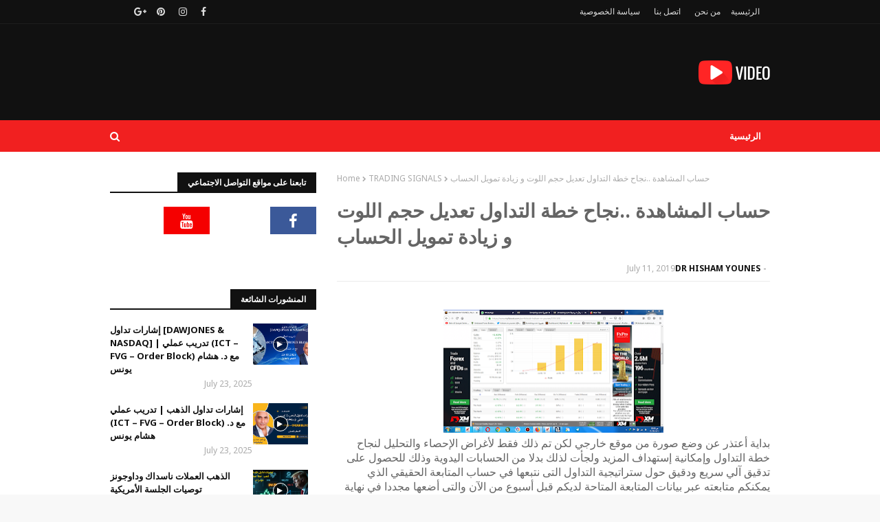

--- FILE ---
content_type: text/html; charset=UTF-8
request_url: http://www.hishamyounes.net/2019/07/blog-post_11.html
body_size: 29638
content:
<!DOCTYPE html>
<html class='ltr' dir='ltr' xmlns='http://www.w3.org/1999/xhtml' xmlns:b='http://www.google.com/2005/gml/b' xmlns:data='http://www.google.com/2005/gml/data' xmlns:expr='http://www.google.com/2005/gml/expr'>
<head>
<meta content='width=device-width, initial-scale=1, minimum-scale=1, maximum-scale=1' name='viewport'/>
<title>حساب المشاهدة ..نجاح خطة التداول تعديل حجم اللوت و زيادة تمويل الحساب</title>
<meta content='text/html; charset=UTF-8' http-equiv='Content-Type'/>
<!-- Chrome, Firefox OS and Opera -->
<meta content='#f8f8f8' name='theme-color'/>
<!-- Windows Phone -->
<meta content='#f8f8f8' name='msapplication-navbutton-color'/>
<meta content='blogger' name='generator'/>
<link href='http://www.hishamyounes.net/favicon.ico' rel='icon' type='image/x-icon'/>
<link href='http://www.hishamyounes.net/2019/07/blog-post_11.html' rel='canonical'/>
<link rel="alternate" type="application/atom+xml" title="Dr.Hesham Mahmoud Younes  - Atom" href="http://www.hishamyounes.net/feeds/posts/default" />
<link rel="alternate" type="application/rss+xml" title="Dr.Hesham Mahmoud Younes  - RSS" href="http://www.hishamyounes.net/feeds/posts/default?alt=rss" />
<link rel="service.post" type="application/atom+xml" title="Dr.Hesham Mahmoud Younes  - Atom" href="https://www.blogger.com/feeds/5294626316042030525/posts/default" />

<link rel="alternate" type="application/atom+xml" title="Dr.Hesham Mahmoud Younes  - Atom" href="http://www.hishamyounes.net/feeds/6960612193403683462/comments/default" />
<!--Can't find substitution for tag [blog.ieCssRetrofitLinks]-->
<link href='https://blogger.googleusercontent.com/img/b/R29vZ2xl/AVvXsEiEDbGhyphenhyphenFuatdxiDoNYNHLyadD_fFd9awY1XWO7U_1Uo6XBWWgW44W2Bgt-6rRHRBCF7inhsnglQPmxM7cuG4zTzpTSjupoGzIfJN3ODCvhx-HKK0Zo9jT_6QazuaEGMho_Q6e28hPi0Lu7/s320/%25D8%25AD%25D8%25B3%25D8%25A7%25D8%25A8+%25D8%25A7%25D9%2584%25D9%2585%25D8%25AA%25D8%25A7%25D8%25A8%25D8%25B9%25D8%25A9+%25D9%2586%25D8%25AC%25D8%25A7%25D8%25AD+%25D8%25A7%25D9%2584%25D8%25AE%25D8%25B7%25D8%25A9.PNG' rel='image_src'/>
<meta content='http://www.hishamyounes.net/2019/07/blog-post_11.html' property='og:url'/>
<meta content='حساب المشاهدة ..نجاح خطة التداول تعديل حجم اللوت و زيادة تمويل الحساب' property='og:title'/>
<meta content='       بداية أعتذر عن وضع صورة من موقع خارجي لكن تم ذلك فقط لأغراض الإحصاء والتحليل لنجاح خطة التداول وإمكانية إستهداف المزيد ولجأت لذلك بدل...' property='og:description'/>
<meta content='https://blogger.googleusercontent.com/img/b/R29vZ2xl/AVvXsEiEDbGhyphenhyphenFuatdxiDoNYNHLyadD_fFd9awY1XWO7U_1Uo6XBWWgW44W2Bgt-6rRHRBCF7inhsnglQPmxM7cuG4zTzpTSjupoGzIfJN3ODCvhx-HKK0Zo9jT_6QazuaEGMho_Q6e28hPi0Lu7/w1200-h630-p-k-no-nu/%25D8%25AD%25D8%25B3%25D8%25A7%25D8%25A8+%25D8%25A7%25D9%2584%25D9%2585%25D8%25AA%25D8%25A7%25D8%25A8%25D8%25B9%25D8%25A9+%25D9%2586%25D8%25AC%25D8%25A7%25D8%25AD+%25D8%25A7%25D9%2584%25D8%25AE%25D8%25B7%25D8%25A9.PNG' property='og:image'/>
<!-- Google Fonts -->
<link href='//fonts.googleapis.com/css?family=Noto+Sans:400,400i,700,700i' media='all' rel='stylesheet' type='text/css'/>
<link href='https://stackpath.bootstrapcdn.com/font-awesome/4.7.0/css/font-awesome.min.css' rel='stylesheet'/>
<!-- Template Style CSS -->
<style id='page-skin-1' type='text/css'><!--
/*
-----------------------------------------------
Blogger Template Style
Name:        Video
Version:     Licence Version
Author:      Tabib Asnan
Author Url:  #
----------------------------------------------- */
/*-- Reset CSS --*/
a,abbr,acronym,address,applet,b,big,blockquote,body,caption,center,cite,code,dd,del,dfn,div,dl,dt,em,fieldset,font,form,h1,h2,h3,h4,h5,h6,html,i,iframe,img,ins,kbd,label,legend,li,object,p,pre,q,s,samp,small,span,strike,strong,sub,sup,table,tbody,td,tfoot,th,thead,tr,tt,u,ul,var{padding:0;border:0;outline:0;vertical-align:baseline;background:0 0;text-decoration:none}form,textarea,input,button{-webkit-appearance:none;-moz-appearance:none;appearance:none;border-radius:0}dl,ul{list-style-position:inside;font-weight:400;list-style:none}ul li{list-style:none}caption,th{text-align:center}img{border:none;position:relative}a,a:visited{text-decoration:none}.clearfix{clear:both}.section,.widget,.widget ul{margin:0;padding:0}a{color:#f12020}a img{border:0}abbr{text-decoration:none}.CSS_LIGHTBOX{z-index:999999!important}.separator a{clear:none!important;float:none!important;margin-right:0!important;margin-left:0!important}#navbar-iframe,.widget-item-control,a.quickedit,.home-link,.feed-links{display:none!important}.center{display:table;margin:0 auto;position:relative}.widget > h2,.widget > h3{display:none}
/*-- Body Content CSS --*/
body{background:#f8f8f8 url() repeat fixed top right;background-color:#f8f8f8;font-family:'Noto Sans',sans-serif;font-size:14px;font-weight:400;color:#656565;word-wrap:break-word;margin:0;padding:0}
#outer-wrapper{margin:0 auto;background-color:#fff;box-shadow:0 0 5px rgba(0,0,0,.1)}
.row{width:960px}
#content-wrapper{margin:30px auto 0;overflow:hidden}
#content-wrapper > .container{margin:0 -15px}
#main-wrapper{float:right;overflow:hidden;width:66.66666667%;box-sizing:border-box;word-wrap:break-word;padding:0 15px;margin:0}
#sidebar-wrapper{float:left;overflow:hidden;width:33.33333333%;box-sizing:border-box;word-wrap:break-word;padding:0 15px}
.post-image-wrap{position:relative;display:block}
.post-image-link,.about-author .avatar-container,.comments .avatar-image-container{background-color:rgba(155,155,155,0.07);color:transparent!important}
.post-thumb{display:block;position:relative;width:100%;height:100%;object-fit:cover;z-index:1;transition:opacity .17s ease}
.post-image-link:hover .post-thumb,.post-image-wrap:hover .post-image-link .post-thumb,.hot-item-inner:hover .post-image-link .post-thumb{opacity:.9}
.post-title a{display:block}
.post-image-link:after{content:'\f04b';position:absolute;top:calc(50% - 17px);right:calc(50% - 17px);width:36px;height:36px;background-color:rgba(0,0,0,0.5);font-family:FontAwesome;font-size:14px;color:#fff;font-weight:400;text-align:center;line-height:32px;z-index:2;box-sizing:border-box;padding:0 3px 0 0;border:2px solid #fff;border-radius:100%}
.common-widget .PopularPosts .post-image-link:after,.custom-widget .post-image-link:after{top:calc(50% - 11px);right:calc(50% - 11px);width:22px;height:22px;font-size:10px;line-height:20px;border:1px solid #fff}
#top-bar{width:100%;height:34px;background-color:#111111;overflow:hidden;margin:0;border-bottom:1px solid rgba(255,255,255,0.05)}
#top-bar .container{margin:0 auto}
.top-bar-nav{position:relative;float:right;display:block}
.top-bar-nav .widget > .widget-title{display:none}
.top-bar-nav ul li{float:right}
.top-bar-nav ul li > a{height:34px;display:block;color:#ddd;font-size:12px;font-weight:400;line-height:34px;margin:0 10px 0 0;padding:0 5px;transition:color .17s}
.top-bar-nav ul li:first-child > a{padding:0 5px 0 0}
.top-bar-nav ul > li:hover > a{color:#f12020}
.top-bar-social{position:relative;float:left;display:block}
.top-bar-social .widget > .widget-title{display:none}
.top-bar-social ul > li{float:right;display:inline-block}
.top-bar-social ul > li > a{line-height:34px;display:block;color:#ddd;text-decoration:none;font-size:14px;text-align:center;padding:0 5px;margin:0 0 0 10px;transition:color .17s}
.top-bar-social ul > li:last-child > a{padding:0 0 0 5px}
.top-bar-social ul > li:hover > a{color:#f12020}
.social a:before{display:inline-block;font-family:FontAwesome;font-style:normal;font-weight:400}
.social .blogger a:before{content:"\f37d"}
.social .facebook a:before{content:"\f09a"}
.social .twitter a:before{content:"\f099"}
.social .gplus a:before{content:"\f0d5"}
.social .rss a:before{content:"\f09e"}
.social .youtube a:before{content:"\f167"}
.social .skype a:before{content:"\f17e"}
.social .stumbleupon a:before{content:"\f1a4"}
.social .tumblr a:before{content:"\f173"}
.social .vk a:before{content:"\f189"}
.social .stack-overflow a:before{content:"\f16c"}
.social .github a:before{content:"\f09b"}
.social .linkedin a:before{content:"\f0e1"}
.social .dribbble a:before{content:"\f17d"}
.social .soundcloud a:before{content:"\f1be"}
.social .behance a:before{content:"\f1b4"}
.social .digg a:before{content:"\f1a6"}
.social .instagram a:before{content:"\f16d"}
.social .pinterest a:before{content:"\f0d2"}
.social .twitch a:before{content:"\f1e8"}
.social .delicious a:before{content:"\f1a5"}
.social .codepen a:before{content:"\f1cb"}
.social .reddit a:before{content:"\f1a1"}
.social .whatsapp a:before{content:"\f232"}
.social .snapchat a:before{content:"\f2ac"}
.social .email a:before{content:"\f0e0"}
.social .external-link a:before{content:"\f35d"}
.social-color .blogger a{background-color:#ff5722}
.social-color .facebook a{background-color:#3b5999}
.social-color .twitter a{background-color:#00acee}
.social-color .gplus a{background-color:#db4a39}
.social-color .youtube a{background-color:#f50000}
.social-color .instagram a{background:linear-gradient(15deg,#ffb13d,#dd277b,#4d5ed4)}
.social-color .pinterest a{background-color:#ca2127}
.social-color .dribbble a{background-color:#ea4c89}
.social-color .linkedin a{background-color:#0077b5}
.social-color .tumblr a{background-color:#365069}
.social-color .twitch a{background-color:#6441a5}
.social-color .rss a{background-color:#ffc200}
.social-color .skype a{background-color:#00aff0}
.social-color .stumbleupon a{background-color:#eb4823}
.social-color .vk a{background-color:#4a76a8}
.social-color .stack-overflow a{background-color:#f48024}
.social-color .github a{background-color:#24292e}
.social-color .soundcloud a{background:linear-gradient(#ff7400,#ff3400)}
.social-color .behance a{background-color:#191919}
.social-color .digg a{background-color:#1b1a19}
.social-color .delicious a{background-color:#0076e8}
.social-color .codepen a{background-color:#000}
.social-color .reddit a{background-color:#ff4500}
.social-color .whatsapp a{background-color:#3fbb50}
.social-color .snapchat a{background-color:#ffe700}
.social-color .email a{background-color:#888}
.social-color .external-link a{background-color:#111111}
#header-wrap{position:relative;margin:0}
.header-header{background-color:#111111;width:100%;height:90px;position:relative;overflow:hidden;padding:25px 0}
.header-header .container{position:relative;margin:0 auto;padding:0}
.header-logo{position:relative;float:right;width:auto;max-width:250px;max-height:60px;margin:0;padding:15px 0}
.header-logo .header-image-wrapper{display:block}
.header-logo img{max-width:100%;max-height:60px;margin:0}
.header-logo h1{color:#111111;font-size:20px;line-height:1.4em;margin:0}
.header-logo p{font-size:12px;margin:5px 0 0}
.header-ads{position:relative;float:left}
.header-ads .widget > .widget-title{display:none}
.header-ads .widget{max-width:100%}
.header-ads .widget .widget-content{width:728px;max-width:100%;max-height:90px;line-height:1}
.header-menu{position:relative;width:100%;height:46px;background-color:#f12020;z-index:10;font-size:13px;margin:0}
.header-menu .container{position:relative;margin:0 auto;padding:0}
#main-menu .widget,#main-menu .widget > .widget-title{display:none}
#main-menu .show-menu{display:block}
#main-menu{position:relative;height:46px;z-index:15}
#main-menu ul > li{float:right;position:relative;margin:0;padding:0;transition:background .17s}
#main-menu ul > li > a{position:relative;color:#ffffff;font-size:13px;font-weight:700;line-height:46px;display:inline-block;margin:0;padding:0 13px;transition:color .17s ease}
#main-menu ul#main-menu-nav > li:first-child > a{padding:0 13px 0 0}
#main-menu ul#main-menu-nav > li > a{text-transform:uppercase}
#main-menu ul > li:hover > a{color:#fff}
#main-menu ul > li > ul{position:absolute;float:right;right:0;top:46px;width:180px;background-color:#111111;z-index:99999;margin-top:0;padding:0;border:0;box-shadow:0 3px 5px rgba(0,0,0,0.2);visibility:hidden;opacity:0}
#main-menu ul > li > ul > li > ul{position:absolute;float:right;top:0;right:100%;margin-right:0;border:0}
#main-menu ul > li > ul > li{display:block;float:none;position:relative}
#main-menu ul > li > ul > li a{display:block;height:36px;font-size:13px;color:#fff;font-weight:400;line-height:36px;box-sizing:border-box;margin:0;padding:0 15px;border-bottom:1px solid rgba(0,0,0,0.15);transition:all .17s ease}
#main-menu ul > li > ul > li:hover > a{color:#f12020}
#main-menu ul > li > ul > li:last-child a{border-bottom:0}
#main-menu ul > li.has-sub > a:after{content:'\f107';float:left;font-family:FontAwesome;font-size:14px;font-weight:400;margin:0 0 0 3px}
#main-menu ul > li > ul > li.has-sub > a:after{content:'\f105';float:left;margin:0}
#main-menu .mega-menu{position:static!important}
#main-menu .mega-menu > ul{width:100%;box-sizing:border-box;padding:20px 10px}
#main-menu .mega-menu > ul.mega-menu-inner{overflow:hidden}
#main-menu ul > li:hover > ul,#main-menu ul > li > ul > li:hover > ul{visibility:visible;opacity:1}
#main-menu ul ul{transition:all .17s ease}
.mega-menu-inner .mega-item{float:right;width:25%;box-sizing:border-box;padding:0 10px}
.mega-menu-inner .mega-content{position:relative;width:100%;overflow:hidden;padding:0}
.mega-content .post-image-wrap{width:100%;height:140px}
.mega-content .post-image-link{width:100%;height:100%;z-index:1;display:block;position:relative;overflow:hidden}
.mega-content .post-title{position:relative;font-size:13px;font-weight:700;line-height:1.5em;margin:7px 0 5px}
.mega-content .post-title a{display:block;color:#fff;transition:color .17s}
.mega-content:hover .post-title a{color:#f12020}
.no-posts{float:right;width:100%;height:100px;line-height:100px;text-align:center}
.mega-menu .no-posts{line-height:60px;color:#111111}
.show-search,.hide-search{position:absolute;left:0;top:0;display:block;width:46px;height:46px;line-height:46px;z-index:20;color:#ffffff;font-size:15px;text-align:left;cursor:pointer;transition:color .17s ease}
.show-search:before{content:"\f002";font-family:FontAwesome;font-weight:400}
.hide-search:before{content:"\f00d";font-family:FontAwesome;font-weight:400}
.show-search:hover,.hide-search:hover{color:#fff}
#nav-search{display:none;position:absolute;right:0;top:0;width:100%;height:46px;z-index:99;background-color:#f12020;box-sizing:border-box;padding:0}
#nav-search .search-form{width:100%;height:46px;background-color:rgba(0,0,0,0);line-height:46px;overflow:hidden;padding:0}
#nav-search .search-input{width:100%;height:46px;font-family:inherit;color:#ffffff;margin:0;padding:0 70px 0 0;background-color:rgba(0,0,0,0);font-size:13px;font-weight:400;box-sizing:border-box;border:0}
#nav-search .search-input:focus{color:#ffffff;outline:none}
#mobile-logo .widget > .widget-title > h3{display:none}
.mobile-header{display:none;position:relative;float:right;width:100%;height:55px;background-color:#111111;z-index:1010}
.mobile-header .logo-content{position:relative;float:right;display:block;width:100%;height:55px;text-align:center;z-index:2}
.mobile-header .logo-content > a{height:35px;display:inline-block;padding:10px 0}
.mobile-header .logo-content > a > img{height:35px}
.mobile-header .logo-content > h3{font-size:20px;height:35px;line-height:35px;margin:10px 0 0}
.mobile-header .logo-content > h3 > a{color:#fff}
.mobile-search-form{position:absolute;display:none;z-index:4;background-color:#111111;width:100%;height:55px;right:0;top:0}
.mobile-search-form .mobile-search-input{background-color:#111111;display:block;width:calc(100% - 55px);height:55px;font-family:inherit;font-size:13px;font-weight:400;color:#fff;box-sizing:border-box;padding:0 20px;border:0}
.mobile-search-form{position:absolute;display:none;z-index:4;background-color:#111111;width:100%;height:55px;right:0;top:0}
.mobile-search-form .mobile-search-input{background-color:#111111;display:block;width:calc(100% - 55px);height:55px;font-size:13px;font-weight:400;color:#fff;box-sizing:border-box;padding:0 20px;border:0}
.slide-menu-toggle,.show-mobile-search,.hide-mobile-search{position:absolute;line-height:55px;height:55px;width:55px;top:0;right:0;font-family:FontAwesome;color:#fff;font-size:17px;font-weight:400;text-align:center;cursor:pointer;z-index:4;padding:0}
.slide-menu-toggle{border-left:1px solid rgba(255,255,255,0.08)}
.show-mobile-search,.hide-mobile-search{border-right:1px solid rgba(255,255,255,0.08);right:auto;left:0}
.slide-menu-toggle:before{content:"\f0c9"}
.nav-active .slide-menu-toggle:before{content:"\f00d"}
.show-mobile-search:before{content:"\f002"}
.hide-mobile-search:before{content:"\f00d"}
.mobile-menu{position:relative;float:right;width:100%;background-color:#111111;box-sizing:border-box;padding:20px;border-top:1px solid rgba(255,255,255,0.08);visibility:hidden;opacity:0;transform-origin:0 0;transform:scaleY(0);transition:all .17s ease}
.nav-active .mobile-menu{visibility:visible;opacity:1;transform:scaleY(1)}
.mobile-menu > ul{margin:0}
.mobile-menu .m-sub{display:none;padding:0}
.mobile-menu ul li{position:relative;display:block;overflow:hidden;float:right;width:100%;font-size:13px;font-weight:700;text-transform:uppercase;line-height:38px;margin:0;padding:0;border-top:1px solid rgba(255,255,255,0.01)}
.mobile-menu > ul li ul{overflow:hidden}
.mobile-menu > ul > li:first-child{border-top:0}
.mobile-menu ul li a{color:#fff;padding:0;display:block;transition:all .17s ease}
.mobile-menu ul li.has-sub .submenu-toggle{position:absolute;top:0;left:0;color:#fff;cursor:pointer}
.mobile-menu ul li.has-sub .submenu-toggle:after{content:'\f105';font-family:FontAwesome;font-weight:400;float:left;width:34px;font-size:16px;text-align:center;transition:all .17s ease}
.mobile-menu ul li.has-sub.show > .submenu-toggle:after{transform:rotate(90deg)}
.mobile-menu > ul > li > ul > li a{font-size:13px;text-transform:initial;font-weight:400}
.mobile-menu > ul > li > ul > li > a{color:#fff;opacity:.7;padding:0 0 0 15px}
.mobile-menu > ul > li > ul > li > ul > li > a{color:#fff;opacity:.7;padding:0 0 0 30px}
.mobile-menu ul li a:hover,.mobile-menu ul > li > .submenu-toggle:hover{color:#f12020}
.post-meta{overflow:hidden;color:#aaa;font-size:12px;font-weight:400;padding:0 1px}
.post-meta .post-author,.post-meta .post-date{float:right;display:inline-block;margin:0}
.post-meta .post-author:after{content:'-';margin:0 4px}
.post-author{font-weight:700}
.post-meta a{color:#111111;transition:color .17s}
.post-meta a:hover{color:#111111}
#hot-wrapper{margin:0 auto}
#hot-section .widget,#hot-section .widget > .widget-title{display:none}
#hot-section .show-hot{display:block!important}
#hot-section .show-hot .widget-content{position:relative;overflow:hidden;height:320px;margin:30px 0 0}
.hot-loader{position:relative;height:100%;overflow:hidden;display:block}
.hot-loader:after{content:'';position:absolute;top:50%;right:50%;width:26px;height:26px;margin:-17px 0 0 -17px;border:4px solid #ddd;border-right-color:#f12020;border-left-color:#f12020;border-radius:100%;animation:spinner .8s infinite linear;transform-origin:center}
@-webkit-keyframes spinner {
0%{-webkit-transform:rotate(0deg);transform:rotate(0deg)}
to{-webkit-transform:rotate(1turn);transform:rotate(1turn)}
}
@keyframes spinner {
0%{-webkit-transform:rotate(0deg);transform:rotate(0deg)}
to{-webkit-transform:rotate(1turn);transform:rotate(1turn)}
}
ul.hot-posts{position:relative;overflow:hidden;height:320px;margin:0 -1px}
.hot-posts .hot-item{position:relative;float:right;width:50%;height:320px;overflow:hidden;box-sizing:border-box;padding:0 1px}
.hot-item-inner{position:relative;float:right;width:100%;height:100%;overflow:hidden;display:block}
.hot-posts .post-image-link{width:100%;height:100%;position:relative;overflow:hidden;display:block}
.hot-posts .post-info{position:absolute;bottom:0;right:0;width:100%;background-image:linear-gradient(rgba(0,0,0,0),#000);overflow:hidden;z-index:5;box-sizing:border-box;padding:20px}
.hot-posts .post-title{font-size:23px;font-weight:700;display:block;line-height:1.5em;margin:10px 0 5px}
.hot-posts .post-title a{color:#fff;display:block}
.hot-posts .post-image-link:after{top:20px;left:20px;right:auto}
.hot-posts .post-meta a{color:#fff}
.show-hot .no-posts{position:absolute;top:calc(50% - 50px);right:0;width:100%}
.queryMessage{overflow:hidden;background-color:#f2f2f2;color:#111111;font-size:13px;font-weight:400;padding:8px 10px;margin:0 0 25px}
.queryMessage .query-info{margin:0 5px}
.queryMessage .search-query,.queryMessage .search-label{font-weight:700;text-transform:uppercase}
.queryMessage .search-query:before,.queryMessage .search-label:before{content:"\201c"}
.queryMessage .search-query:after,.queryMessage .search-label:after{content:"\201d"}
.queryMessage a.show-more{float:left;color:#f12020;text-decoration:underline;transition:opacity .17s}
.queryMessage a.show-more:hover{opacity:.8}
.queryEmpty{font-size:13px;font-weight:400;padding:10px 0;margin:0 0 25px;text-align:center}
.title-wrap{position:relative;float:right;width:100%;height:28px;display:block;margin:0 0 20px;border-bottom:2px solid #111111}
.title-wrap > h3{position:relative;float:right;height:28px;background-color:#111111;font-size:12px;color:#fff;font-weight:700;line-height:30px;text-transform:uppercase;padding:0 15px;margin:0}
.custom-widget li{overflow:hidden;margin:20px 0 0}
.custom-widget li:first-child{padding:0;margin:0;border:0}
.custom-widget .post-image-link{position:relative;width:80px;height:60px;float:right;overflow:hidden;display:block;vertical-align:middle;margin:0 12px 0 0}
.custom-widget .post-info{overflow:hidden}
.custom-widget .post-title{overflow:hidden;font-size:13px;font-weight:700;line-height:1.5em;margin:0 0 3px}
.custom-widget .post-title a{display:block;color:#111111;transition:color .17s}
.custom-widget li:hover .post-title a{color:#f12020}
.home-ad .widget > .widget-title{display:none}
.home-ad .widget{width:728px;max-width:100%;margin:0 auto}
.home-ad .widget .widget-content{position:relative;width:100%;max-height:90px;overflow:hidden;line-height:1;margin:0 0 30px}
.index-post-wrap{position:relative;float:right;width:100%}
.blog-post{display:block;overflow:hidden;word-wrap:break-word}
.index-post-wrap .grid-posts{display:flex;flex-wrap:wrap;margin:0 -15px}
.index-post{width:50%;box-sizing:border-box;padding:0 15px;margin:0 0 30px}
.index-post .post-image-wrap{float:right;width:100%;height:180px;overflow:hidden;margin:0 0 10px}
.index-post .post-image-wrap .post-image-link{width:100%;height:100%;position:relative;display:block;z-index:1;overflow:hidden}
.post-tag{position:absolute;top:0;right:0;height:20px;z-index:5;background-color:#f12020;color:#fff;font-size:10px;line-height:20px;font-weight:700;text-transform:uppercase;padding:0 7px}
.index-post .post-info{float:right;width:100%}
.index-post .post-info > h2{font-size:17px;font-weight:700;line-height:1.5em;text-decoration:none;margin:0}
.index-post .post-info > h2 > a{display:block;color:#111111;transition:color .17s}
.index-post:hover .post-info > h2 > a{color:#f12020}
.widget iframe,.widget img{max-width:100%}
.date-header{display:block;overflow:hidden;font-weight:400;margin:0!important;padding:0}
.index-post .post-meta{margin:10px 0 0}
.post-timestamp{margin-right:0}
#breadcrumb{font-size:12px;font-weight:400;color:#aaa;margin:0 0 10px}
#breadcrumb a{color:#aaa;transition:color .17s}
#breadcrumb a:hover{color:#f12020}
#breadcrumb a,#breadcrumb em{display:inline-block}
#breadcrumb .delimiter:after{content:'\f054';font-family:FontAwesome;font-size:8px;font-weight:400;font-style:normal;vertical-align:middle;margin:0 3px}
.item-post h1.
{color:#111111;font-size:27px;line-height:1.5em;font-weight:700;position:relative;display:block;margin:10px 0;padding:0}
.static_page .item-post h1.post-title{margin:0}
.item-post .post-body{width:100%;line-height:1.5em;overflow:hidden;padding:20px 0 0;margin:10px 0 0;border-top:1px solid #ebebeb}
.static_page .item-post .post-body{padding:20px 0}
.item-post .post-outer{padding:0}
.item-post .post-body img{max-width:100%}
.main .widget{margin:0}
.main .Blog{border-bottom-width:0}
.post-footer{position:relative;float:right;width:100%;margin:20px 0 0}
.inline-ad{position:relative;display:block;max-height:60px;margin:0 0 30px}
.inline-ad > ins{display:block!important;margin:0 auto!important}
.item .inline-ad{float:right;width:100%;margin:20px 0 0}
.item-post-wrap > .inline-ad{margin:0 0 20px}
.post-labels{overflow:hidden;height:auto;position:relative;margin:0 0 20px;padding:0}
.post-labels span,.post-labels a{float:right;height:22px;background-color:#f2f2f2;color:#111111;font-size:12px;line-height:22px;font-weight:400;margin:0;padding:0 10px}
.post-labels span{background-color:#111111;color:#fff}
.post-labels a{margin:0 0 0 5px;transition:all .17s ease}
.post-labels a:hover{background-color:#f12020;color:#fff;border-color:#f12020}
.post-reactions{height:28px;display:block;margin:0 0 15px}
.post-reactions span{float:right;color:#111111;font-size:11px;line-height:25px;text-transform:uppercase;font-weight:700}
.reactions-inner{float:right;margin:0;height:28px}
.post-share{position:relative;overflow:hidden;line-height:0;margin:0 0 30px}
ul.share-links{position:relative}
.share-links li{width:32px;float:right;box-sizing:border-box;margin:0 5px 0 0}
.share-links li.facebook,.share-links li.twitter{width:20%}
.share-links li a{float:right;display:inline-block;cursor:pointer;width:100%;height:32px;line-height:32px;color:#fff;font-weight:400;font-size:13px;text-align:center;box-sizing:border-box;opacity:1;transition:all .17s ease}
.share-links li.whatsapp-mobile{display:none}
.is-mobile li.whatsapp-desktop{display:none}
.is-mobile li.whatsapp-mobile{display:inline-block}
.share-links li a:before{float:right;display:block;width:32px;background-color:rgba(0,0,0,0.05);text-align:center;line-height:32px}
.share-links li a:hover{opacity:.8}
ul.post-nav{position:relative;overflow:hidden;display:block;margin:0 0 30px}
.post-nav li{display:inline-block;width:50%}
.post-nav .post-prev{float:right;text-align:right;box-sizing:border-box;padding:0 10px}
.post-nav .post-next{float:left;text-align:left;box-sizing:border-box;padding:0 10px}
.post-nav li a{color:#111111;line-height:1.4em;display:block;overflow:hidden;transition:color .17s}
.post-nav li:hover a{color:#f12020}
.post-nav li span{display:block;font-size:11px;color:#aaa;font-weight:700;text-transform:uppercase;padding:0 0 2px}
.post-nav .post-prev span:before{content:"\f053";float:right;font-family:FontAwesome;font-size:10px;font-weight:400;text-transform:none;margin:0 2px 0 0}
.post-nav .post-next span:after{content:"\f054";float:left;font-family:FontAwesome;font-size:10px;font-weight:400;text-transform:none;margin:0 0 0 2px}
.post-nav p{font-size:12px;font-weight:400;line-height:1.4em;margin:0}
.post-nav .post-nav-active p{color:#aaa}
.about-author{position:relative;display:block;overflow:hidden;background-color:#111111;padding:20px;margin:0 0 30px}
.about-author .avatar-container{position:relative;float:right;width:80px;height:80px;background-color:rgba(255,255,255,0.05);overflow:hidden;margin:0 15px 0 0}
.about-author .author-avatar{float:right;width:100%;height:100%}
.author-name{overflow:hidden;display:inline-block;font-size:12px;font-weight:700;text-transform:uppercase;line-height:14px;margin:7px 0 3px}
.author-name span{color:#fff}
.author-name a{color:#f12020;transition:opacity .17s}
.author-name a:hover{opacity:.8}
.author-description{display:block;overflow:hidden;font-size:12px;color:#aaa;font-weight:400;line-height:1.6em}
.author-description a:hover{text-decoration:underline}
#related-wrap{overflow:hidden;margin:0 0 30px}
#related-wrap .related-tag{display:none}
.related-ready{float:right;width:100%}
.related-ready .loader{height:178px}
ul.related-posts{position:relative;overflow:hidden;margin:0 -10px;padding:0}
.related-posts .related-item{width:33.33333333%;position:relative;overflow:hidden;float:right;display:block;box-sizing:border-box;padding:0 10px;margin:0}
.related-posts .post-image-link{width:100%;height:130px;position:relative;overflow:hidden;display:block}
.related-posts .post-title{font-size:14px;font-weight:700;line-height:1.5em;display:block;margin:7px 0 5px}
.related-posts .post-title a{color:#111111;transition:color .17s}
.related-posts .related-item:hover .post-title a{color:#f12020}
#blog-pager{float:right;width:100%;overflow:hidden;clear:both;margin:0 0 30px}
.blog-pager a,.blog-pager span{float:right;display:block;min-width:32px;height:32px;background-color:#111111;color:#fff;font-size:13px;font-weight:700;line-height:32px;text-align:center;box-sizing:border-box;padding:0 10px;margin:0 5px 0 0;transition:all .17s ease}
.blog-pager span.page-dots{min-width:20px;background-color:#fff;font-size:16px;color:#656565;font-weight:400;line-height:32px;padding:0}
.blog-pager .page-of{display:none;width:auto;float:left;border-color:rgba(0,0,0,0);margin:0}
.blog-pager .page-active,.blog-pager a:hover{background-color:#f12020;color:#fff;border-color:#f12020}
.blog-pager .page-prev:before,.blog-pager .page-next:before{font-family:FontAwesome;font-size:11px;font-weight:400}
.blog-pager .page-prev:before{content:'\f053'}
.blog-pager .page-next:before{content:'\f054'}
.blog-pager .blog-pager-newer-link,.blog-pager .blog-pager-older-link{float:right;display:inline-block;width:auto;padding:0 10px;margin:0}
.blog-pager .blog-pager-older-link{float:left}
.archive #blog-pager,.home .blog-pager .blog-pager-newer-link,.home .blog-pager .blog-pager-older-link{display:none}
.blog-post-comments{display:none}
.blog-post-comments .comments-title{margin:0 0 20px}
.comments-system-disqus .comments-title,.comments-system-facebook .comments-title{margin:0}
#comments{margin:0}
#gpluscomments{float:right!important;width:100%!important;margin:0 0 25px!important}
#gpluscomments iframe{float:right!important;width:100%}
.comments{display:block;clear:both;margin:0;color:#111111}
.comments .comment-thread > ol{padding:0}
.comments > h3{font-size:13px;font-weight:400;font-style:italic;padding-top:1px}
.comments .comments-content .comment{list-style:none;margin:0;padding:0 0 8px}
.comments .comments-content .comment:first-child{padding-top:0}
.facebook-tab,.fb_iframe_widget_fluid span,.fb_iframe_widget iframe{width:100%!important}
.comments .item-control{position:static}
.comments .avatar-image-container{float:right;overflow:hidden;position:absolute}
.comments .avatar-image-container,.comments .avatar-image-container img{height:35px;max-height:35px;width:35px;max-width:35px;border-radius:100%}
.comments .comment-block{overflow:hidden;padding:0 0 10px}
.comments .comment-block,.comments .comments-content .comment-replies{margin:0 0 0 50px}
.comments .comments-content .inline-thread{padding:0}
.comments .comment-actions{float:right;width:100%;position:relative;margin:0}
.comments .comments-content .comment-header{font-size:12px;display:block;overflow:hidden;clear:both;margin:0 0 3px;padding:0 0 5px;border-bottom:1px dashed #d6d6d6}
.comments .comments-content .comment-header a{color:#111111;transition:color .17s}
.comments .comments-content .comment-header a:hover{color:#f12020}
.comments .comments-content .user{font-style:normal;font-weight:700;text-transform:uppercase;display:block}
.comments .comments-content .icon.blog-author{display:none}
.comments .comments-content .comment-content{float:right;font-size:13px;color:#5E5E5E;font-weight:400;text-align:right;line-height:1.4em;margin:5px 0 9px}
.comments .comment .comment-actions a{margin-left:5px;padding:2px 5px;color:#111111;font-weight:400;background-color:#f2f2f2;font-size:10px;transition:all .17s ease}
.comments .comment .comment-actions a:hover{color:#fff;background-color:#f12020;border-color:#f12020;text-decoration:none}
.comments .comments-content .datetime{float:right;font-size:11px;font-weight:400;color:#aaa;position:relative;padding:0 1px;margin:4px 0 0;display:block}
.comments .comments-content .datetime a,.comments .comments-content .datetime a:hover{color:#aaa}
.comments .thread-toggle{margin-bottom:4px}
.comments .thread-toggle .thread-arrow{height:7px;margin:0 3px 2px 0}
.comments .thread-count a,.comments .continue a{transition:opacity .17s}
.comments .thread-count a:hover,.comments .continue a:hover{opacity:.8}
.comments .thread-expanded{padding:5px 0 0}
.comments .thread-chrome.thread-collapsed{display:none}
.thread-arrow:before{content:'';font-family:FontAwesome;color:#111111;font-weight:400;margin:0 2px 0 0}
.comments .thread-expanded .thread-arrow:before{content:'\f0d7'}
.comments .thread-collapsed .thread-arrow:before{content:'\f0da'}
.comments .comments-content .comment-thread{margin:0}
.comments .continue a{padding:0 0 0 60px;font-weight:400}
.comments .comments-content .loadmore.loaded{margin:0;padding:0}
.comments .comment-replybox-thread{margin:0}
.comments .comments-content .loadmore,.comments .comments-content .loadmore.loaded{display:none}
#comment-editor{margin:0 0 20px}
.post-body h1,.post-body h2,.post-body h3,.post-body h4,.post-body h5,.post-body h6{color:#111111;font-weight:700;margin:0 0 15px}
.post-body h1,.post-body h2{font-size:24px}
.post-body h3{font-size:21px}
.post-body h4{font-size:18px}
.post-body h5{font-size:16px}
.post-body h6{font-size:13px}
blockquote{font-style:italic;padding:10px;margin:0;border-right:4px solid #f12020}
blockquote:before,blockquote:after{display:inline-block;font-family:FontAwesome;font-style:normal;font-weight:400;color:#aaa;line-height:1}
blockquote:before{content:'\f10d';margin:0 10px 0 0}
blockquote:after{content:'\f10e';margin:0 0 0 10px}
.widget .post-body ul,.widget .post-body ol{line-height:1.5;font-weight:400}
.widget .post-body li{margin:5px 0;padding:0;line-height:1.5}
.post-body ul{padding:0 20px 0 0}
.post-body ul li:before{content:"\f105";font-family:FontAwesome;font-size:13px;font-weight:400;margin:0 5px 0 0}
.post-body u{text-decoration:underline}
.post-body a{transition:color .17s ease}
.post-body strike{text-decoration:line-through}
.contact-form{overflow:hidden}
.contact-form .widget-title{display:none}
.contact-form .contact-form-name{width:calc(50% - 5px)}
.contact-form .contact-form-email{width:calc(50% - 5px);float:left}
.sidebar .widget{position:relative;overflow:hidden;background-color:#fff;box-sizing:border-box;padding:0;margin:0 0 30px}
.sidebar .widget-title{position:relative;float:right;width:100%;height:28px;display:block;margin:0 0 20px;border-bottom:2px solid #111111}
.sidebar .widget-title > h3{position:relative;float:right;height:28px;background-color:#111111;font-size:12px;color:#fff;font-weight:700;line-height:30px;text-transform:uppercase;padding:0 15px;margin:0}
.sidebar .widget-content{float:right;width:100%;margin:0}
ul.social-counter{margin:0 -5px}
.social-counter li{float:right;width:25%;box-sizing:border-box;padding:0 5px;margin:10px 0 0}
.social-counter li:nth-child(1),.social-counter li:nth-child(2),.social-counter li:nth-child(3),.social-counter li:nth-child(4){margin-top:0}
.social-counter li a{display:block;height:40px;font-size:22px;color:#fff;text-align:center;line-height:40px;transition:opacity .17s}
.social-counter li a:hover{opacity:.8}
.list-label li{position:relative;display:block;padding:7px 0;border-top:1px dotted #ebebeb}
.list-label li:first-child{padding-top:0;border-top:0}
.list-label li:last-child{padding-bottom:0;border-bottom:0}
.list-label li a{display:block;color:#111111;font-size:12px;font-weight:400;text-transform:capitalize;transition:color .17s}
.list-label li a:before{content:"\f054";float:right;color:#111111;font-weight:400;font-family:FontAwesome;font-size:6px;margin:5px 3px 0 0;transition:color .17s}
.list-label li a:hover{color:#f12020}
.list-label .label-count{position:relative;float:left;width:16px;height:16px;background-color:#f12020;color:#fff;font-size:11px;font-weight:400;text-align:center;line-height:16px}
.cloud-label li{position:relative;float:right;margin:0 5px 5px 0}
.cloud-label li a{display:block;height:26px;background-color:#f2f2f2;color:#111111;font-size:12px;line-height:26px;font-weight:400;padding:0 10px;transition:all .17s ease}
.cloud-label li a:hover{color:#fff;background-color:#f12020}
.cloud-label .label-count{display:none}
.sidebar .FollowByEmail > .widget-title > h3{margin:0}
.FollowByEmail .widget-content{position:relative;overflow:hidden;background-color:#111111;text-align:center;font-weight:400;box-sizing:border-box;padding:20px}
.FollowByEmail .widget-content > h3{font-size:18px;color:#fff;font-weight:700;text-transform:uppercase;margin:0 0 13px}
.FollowByEmail .before-text{font-size:13px;color:#fff;line-height:1.5em;margin:0 0 15px;display:block;padding:0 10px;overflow:hidden}
.FollowByEmail .widget-content:after{content:'\f0e0';position:absolute;left:-15px;top:-15px;font-family:FontAwesome;font-size:50px;color:#cccccc1a;transform:rotate(21deg)}
.FollowByEmail .follow-by-email-inner{position:relative}
.FollowByEmail .follow-by-email-inner .follow-by-email-address{width:100%;height:32px;color:#111111;font-size:11px;font-family:inherit;padding:0 10px;margin:0 0 10px;box-sizing:border-box;border:0;transition:ease .17s}
.FollowByEmail .follow-by-email-inner .follow-by-email-submit{width:100%;height:32px;font-family:inherit;font-size:11px;color:#fff;background-color:#f12020;text-transform:uppercase;text-align:center;font-weight:700;cursor:pointer;margin:0;border:0;transition:opacity .17s ease}
.FollowByEmail .follow-by-email-inner .follow-by-email-submit:hover{opacity:.85}
#ArchiveList ul.flat li{color:#111111;font-size:13px;font-weight:400;padding:7px 0;border-bottom:1px dotted #eaeaea}
#ArchiveList ul.flat li:first-child{padding-top:0}
#ArchiveList ul.flat li:last-child{padding-bottom:0;border-bottom:0}
#ArchiveList .flat li > a{display:block;color:#111111;transition:color .17s}
#ArchiveList .flat li > a:hover{color:#f12020}
#ArchiveList .flat li > a:before{content:"\f054";float:right;color:#161619;font-weight:400;font-family:FontAwesome;font-size:6px;margin:5px 4px 0 0;display:inline-block;transition:color .17s}
#ArchiveList .flat li > a > span{position:relative;float:left;width:16px;height:16px;background-color:#f12020;color:#fff;font-size:11px;font-weight:400;text-align:center;line-height:16px}
.PopularPosts .post{overflow:hidden;margin:20px 0 0}
.PopularPosts .post:first-child{padding:0;margin:0;border:0}
.PopularPosts .post-image-link{position:relative;width:80px;height:60px;float:right;overflow:hidden;display:block;vertical-align:middle;margin:0 12px 0 0}
.PopularPosts .post-info{overflow:hidden}
.PopularPosts .post-title{font-size:13px;font-weight:700;line-height:1.5em;margin:0 0 3px}
.PopularPosts .post-title a{display:block;color:#111111;transition:color .17s}
.PopularPosts .post:hover .post-title a{color:#f12020}
.PopularPosts .post-date:before{font-size:10px}
.FeaturedPost .post-image-link{display:block;position:relative;width:100%;height:180px;overflow:hidden;margin:0 0 10px;border-radius:4px}
.FeaturedPost .post-title{font-size:18px;overflow:hidden;font-weight:700;line-height:1.5em;margin:0 0 5px}
.FeaturedPost .post-title a{color:#111111;display:block;transition:color .17s ease}
.FeaturedPost .post-title a:hover{color:#f12020}
.Text{font-size:13px}
.contact-form-widget form{font-weight:400}
.contact-form-name{float:right;width:100%;height:30px;font-family:inherit;font-size:13px;line-height:30px;box-sizing:border-box;padding:5px 10px;margin:0 0 10px;border:1px solid #ebebeb}
.contact-form-email{float:right;width:100%;height:30px;font-family:inherit;font-size:13px;line-height:30px;box-sizing:border-box;padding:5px 10px;margin:0 0 10px;border:1px solid #ebebeb}
.contact-form-email-message{float:right;width:100%;font-family:inherit;font-size:13px;box-sizing:border-box;padding:5px 10px;margin:0 0 10px;border:1px solid #ebebeb}
.contact-form-button-submit{float:right;width:100%;height:30px;background-color:#f12020;font-size:13px;color:#fff;line-height:30px;cursor:pointer;box-sizing:border-box;padding:0 10px;margin:0;border:0;transition:background .17s ease}
.contact-form-button-submit:hover{background-color:#111111}
.contact-form-error-message-with-border{float:right;width:100%;background-color:#fbe5e5;font-size:11px;text-align:center;line-height:11px;padding:3px 0;margin:10px 0;box-sizing:border-box;border:1px solid #fc6262}
.contact-form-success-message-with-border{float:right;width:100%;background-color:#eaf6ff;font-size:11px;text-align:center;line-height:11px;padding:3px 0;margin:10px 0;box-sizing:border-box;border:1px solid #5ab6f9}
.contact-form-cross{margin:0 0 0 3px}
.contact-form-error-message,.contact-form-success-message{margin:0}
.BlogSearch .search-input{float:right;width:75%;height:30px;background-color:#fff;font-weight:400;font-size:13px;line-height:30px;box-sizing:border-box;padding:5px 10px;border:1px solid #ebebeb;border-left-width:0}
.BlogSearch .search-action{float:left;width:25%;height:30px;font-family:inherit;font-size:13px;line-height:30px;cursor:pointer;box-sizing:border-box;background-color:#f12020;color:#fff;padding:0 5px;border:0;transition:background .17s ease}
.BlogSearch .search-action:hover{background-color:#111111}
.Profile .profile-img{float:right;width:80px;height:80px;margin:0 15px 0 0;transition:all .17s ease}
.Profile .profile-datablock{margin:0}
.Profile .profile-data .g-profile{display:block;font-size:14px;color:#111111;margin:0 0 5px;transition:color .17s ease}
.Profile .profile-data .g-profile:hover{color:#f12020}
.Profile .profile-info > .profile-link{color:#111111;font-size:11px;margin:5px 0 0;transition:color .17s ease}
.Profile .profile-info > .profile-link:hover{color:#f12020}
.Profile .profile-datablock .profile-textblock{display:none}
.common-widget .LinkList ul li,.common-widget .PageList ul li{width:calc(50% - 5px);padding:7px 0 0}
.common-widget .LinkList ul li:nth-child(odd),.common-widget .PageList ul li:nth-child(odd){float:right}
.common-widget .LinkList ul li:nth-child(even),.common-widget .PageList ul li:nth-child(even){float:left}
.common-widget .LinkList ul li a,.common-widget .PageList ul li a{display:block;color:#111111;font-size:13px;font-weight:400;transition:color .17s ease}
.common-widget .LinkList ul li a:hover,.common-widget .PageList ul li a:hover{color:#f12020}
.common-widget .LinkList ul li:first-child,.common-widget .LinkList ul li:nth-child(2),.common-widget .PageList ul li:first-child,.common-widget .PageList ul li:nth-child(2){padding:0}
#footer-wrapper{background-color:#111111}
#footer-wrapper .container{position:relative;overflow:hidden;margin:0 auto;padding:25px 0}
.footer-widgets-wrap{position:relative;display:flex;margin:0 -15px}
#footer-wrapper .footer{display:inline-block;float:right;width:33.33333333%;box-sizing:border-box;padding:0 15px}
#footer-wrapper .footer .widget{float:right;width:100%;padding:0;margin:25px 0 0}
#footer-wrapper .footer .Text{margin:10px 0 0}
#footer-wrapper .footer .widget:first-child{margin:0}
.footer .widget > .widget-title > h3{position:relative;color:#f1ffff;font-size:12px;line-height:12px;font-weight:700;text-transform:uppercase;margin:0 0 20px;padding-bottom:10px;border-bottom:2px solid rgba(255,255,255,0.05)}
.footer .widget > .widget-title > h3:before{position:absolute;content:'';background-color:#f12020;width:35px;height:2px;bottom:-2px;right:0}
.footer .post-image-link{background-color:rgba(255,255,255,0.05)}
.footer .custom-widget .post-title a,.footer .PopularPosts .post-title a,.footer .FeaturedPost .post-title a,.footer .LinkList ul li a,.footer .PageList ul li a,.footer .Profile .profile-data .g-profile,.footer .Profile .profile-info > .profile-link{color:#f1ffff}
.footer .custom-widget .post-title a:hover,.footer .PopularPosts .post-title a:hover,.footer .FeaturedPost .post-title a:hover,.footer .LinkList ul li a:hover,.footer .PageList ul li a:hover,.footer .Profile .profile-data .g-profile:hover,.footer .Profile .profile-info > .profile-link:hover{color:#f12020}
.footer .no-posts{color:#f1ffff}
.footer .FollowByEmail .widget-content > h3{color:#f1ffff}
.footer .FollowByEmail .widget-content{background-color:rgba(255,255,255,0.05);border-color:rgba(255,255,255,0.05)}
.footer .FollowByEmail .before-text,#footer-wrapper .footer .Text{color:#aaa}
.footer .FollowByEmail .follow-by-email-inner .follow-by-email-submit:hover{background:#111111}
.footer .FollowByEmail .follow-by-email-inner .follow-by-email-address{background-color:rgba(255,255,255,0.05);color:#f1ffff;border-color:rgba(255,255,255,0.05)}
.footer #ArchiveList .flat li > a{color:#f1ffff}
.footer .list-label li,.footer .BlogArchive #ArchiveList ul.flat li{border-color:rgba(255,255,255,0.05)}
.footer .list-label li:first-child{padding-top:0}
.footer .list-label li a,.footer .list-label li a:before,.footer #ArchiveList .flat li > a,.footer #ArchiveList .flat li > a:before{color:#f1ffff}
.footer .list-label li > a:hover,.footer #ArchiveList .flat li > a:hover{color:#f12020}
.footer .list-label .label-count,.footer #ArchiveList .flat li > a > span{background-color:rgba(255,255,255,0.05);color:#f1ffff}
.footer .cloud-label li a{background-color:rgba(255,255,255,0.05);color:#f1ffff}
.footer .cloud-label li a:hover{background-color:#f12020;color:#fff}
.footer .BlogSearch .search-input{background-color:rgba(255,255,255,0.05);color:#f1ffff;border-color:rgba(255,255,255,0.05)}
.footer .contact-form-name,.footer .contact-form-email,.footer .contact-form-email-message{background-color:rgba(255,255,255,0.05);color:#f1ffff;border-color:rgba(255,255,255,0.05)}
.footer .BlogSearch .search-action:hover,.footer .FollowByEmail .follow-by-email-inner .follow-by-email-submit:hover,.footer .contact-form-button-submit:hover{background-color:rgba(0,0,0,0.3)}
#sub-footer-wrapper{background-color:rgba(0,0,0,0.2);color:#f1ffff;display:block;padding:0;width:100%;overflow:hidden}
#sub-footer-wrapper .container{overflow:hidden;margin:0 auto;padding:10px 0}
#menu-footer{float:left;position:relative;display:block}
#menu-footer .widget > .widget-title{display:none}
#menu-footer ul li{float:right;display:inline-block;height:34px;padding:0;margin:0}
#menu-footer ul li a{font-size:12px;font-weight:400;display:block;color:#f1ffff;line-height:34px;padding:0 10px;margin:0 0 0 5px;transition:color .17s ease}
#menu-footer ul li:last-child a{padding:0 5px 0 0}
#menu-footer ul li a:hover{color:#f12020}
#sub-footer-wrapper .copyright-area{font-size:12px;float:right;height:34px;line-height:34px;font-weight:400}
#sub-footer-wrapper .copyright-area a{color:#f12020;transition:color .17s}
.hidden-widgets{display:none;visibility:hidden}
.back-top{display:none;z-index:1010;width:34px;height:34px;position:fixed;bottom:25px;left:25px;cursor:pointer;overflow:hidden;font-size:13px;color:#fff;text-align:center;line-height:34px}
.back-top:before{content:'';position:absolute;top:0;right:0;left:0;bottom:0;background-color:#f12020;opacity:.5;transition:opacity .17s ease}
.back-top:after{content:'\f077';position:relative;font-family:FontAwesome;font-weight:400;opacity:.8;transition:opacity .17s ease}
.back-top:hover:before,.back-top:hover:after,.nav-active .back-top:after,.nav-active .back-top:before{opacity:1}
.error404 #main-wrapper{width:100%!important;margin:0!important}
.error404 #sidebar-wrapper{display:none}
.errorWrap{color:#111111;text-align:center;padding:80px 0 100px}
.errorWrap h3{font-size:160px;line-height:1;margin:0 0 30px}
.errorWrap h4{font-size:25px;margin:0 0 20px}
.errorWrap p{margin:0 0 10px}
.errorWrap a{display:block;color:#f12020;padding:10px 0 0}
.errorWrap a i{font-size:20px}
.errorWrap a:hover{text-decoration:underline}
@media screen and (max-width: 1100px) {
#outer-wrapper{max-width:100%}
.row{width:100%}
#top-bar .container{box-sizing:border-box;padding:0 20px}
#hot-wrapper{box-sizing:border-box;padding:0 20px}
#header-wrap{height:auto}
.header-header{height:auto;box-sizing:border-box;padding:25px 20px}
.header-logo{max-width:30%}
.header-ads{max-width:70%}
.header-menu{box-sizing:border-box;padding:0 20px}
#content-wrapper{position:relative;box-sizing:border-box;padding:0 20px;margin:30px 0 0}
#footer-wrapper .container{box-sizing:border-box;padding:25px 20px}
#sub-footer-wrapper .container{box-sizing:border-box;padding:10px 20px}
}
@media screen and (max-width: 980px) {
#top-bar{display:none}
#content-wrapper > .container{margin:0}
.header-logo,.header-menu{display:none}
.mobile-header{display:block}
#header-wrap{padding:0}
.header-header{background-color:#fff;padding:0}
.header-header .container.row{width:100%}
.header-ads{width:100%;max-width:100%;box-sizing:border-box;padding:0 20px}
.header-ads .widget .widget-content{position:relative;padding:20px 0;margin:0 auto}
#header-inner a{display:inline-block!important}
#main-wrapper,#sidebar-wrapper{width:100%;padding:0}
.item #sidebar-wrapper{margin-top:20px}
}
@media screen and (max-width: 880px) {
.footer-widgets-wrap{display:block}
#footer-wrapper .footer{width:100%;margin-left:0}
#footer-sec2,#footer-sec3{margin-top:25px}
}
@media screen and (max-width: 680px) {
#hot-section .show-hot .widget-content,#hot-section .hot-posts{height:auto}
#hot-section .hot-loader{height:200px}
.hot-posts .hot-item{width:100%;height:220px;margin:2px 0 0}
.hot-posts .item-0{margin:0}
.hot-posts .post-title,.hot-posts .item-0 .post-title{font-size:18px}
.index-post{width:100%}
#menu-footer,#sub-footer-wrapper .copyright-area{width:100%;height:auto;line-height:inherit;text-align:center}
#menu-footer{margin:10px 0 0}
#sub-footer-wrapper .copyright-area{margin:10px 0}
#menu-footer ul li{float:none;height:auto}
#menu-footer ul li a{line-height:inherit;margin:0 3px 5px}
}
@media screen and (max-width: 540px) {
.hot-posts .hot-item{height:180px}
.index-post .post-image-wrap,.FeaturedPost .post-image-link{height:160px}
.share-links li a span{display:none}
.share-links li.facebook,.share-links li.twitter{width:32px}
ul.related-posts{margin:0}
.related-posts .related-item{width:100%;padding:0;margin:20px 0 0}
.related-posts .item-0{margin:0}
.related-posts .post-image-link:after{top:calc(50% - 11px);right:calc(50% - 11px);width:22px;height:22px;font-size:10px;line-height:20px;border:1px solid #fff}
.related-posts .post-tag{display:none}
.related-posts .post-image-link{width:80px;height:60px;float:right;margin:0 12px 0 0}
.related-posts .post-title{font-size:13px;overflow:hidden;margin:0 0 5px}
.post-reactions{display:none}
}
@media screen and (max-width: 440px) {
.queryMessage{text-align:center}
.queryMessage a.show-more{width:100%;margin:10px 0 0}
.item-post h1.post-title{font-size:24px}
.about-author{text-align:center}
.about-author .avatar-container{float:none;display:table;margin:0 auto 10px}
#comments ol{padding:0}
.errorWrap{padding:70px 0 100px}
.errorWrap h3{font-size:120px}
}
@media screen and (max-width: 360px) {
.about-author .avatar-container{width:60px;height:60px}
}

--></style>
<style>
/*-------Typography and ShortCodes-------*/
.firstcharacter{float:right;color:#27ae60;font-size:75px;line-height:60px;padding-top:4px;padding-left:8px;padding-right:3px}.post-body h1,.post-body h2,.post-body h3,.post-body h4,.post-body h5,.post-body h6{margin-bottom:15px;color:#2c3e50}blockquote{font-style:italic;color:#888;border-right:5px solid #27ae60;margin-right:0;padding:10px 15px}blockquote:before{content:'\f10d';display:inline-block;font-family:FontAwesome;font-style:normal;font-weight:400;line-height:1;-webkit-font-smoothing:antialiased;-moz-osx-font-smoothing:grayscale;margin-left:10px;color:#888}blockquote:after{content:'\f10e';display:inline-block;font-family:FontAwesome;font-style:normal;font-weight:400;line-height:1;-webkit-font-smoothing:antialiased;-moz-osx-font-smoothing:grayscale;margin-right:10px;color:#888}.button{background-color:#2c3e50;float:right;padding:5px 12px;margin:5px;color:#fff;text-align:center;border:0;cursor:pointer;border-radius:3px;display:block;text-decoration:none;font-weight:400;transition:all .3s ease-out !important;-webkit-transition:all .3s ease-out !important}a.button{color:#fff}.button:hover{background-color:#27ae60;color:#fff}.button.small{font-size:12px;padding:5px 12px}.button.medium{font-size:16px;padding:6px 15px}.button.large{font-size:18px;padding:8px 18px}.small-button{width:100%;overflow:hidden;clear:both}.medium-button{width:100%;overflow:hidden;clear:both}.large-button{width:100%;overflow:hidden;clear:both}.demo:before{content:"\f06e";margin-left:5px;display:inline-block;font-family:FontAwesome;font-style:normal;font-weight:400;line-height:normal;-webkit-font-smoothing:antialiased;-moz-osx-font-smoothing:grayscale}.download:before{content:"\f019";margin-left:5px;display:inline-block;font-family:FontAwesome;font-style:normal;font-weight:400;line-height:normal;-webkit-font-smoothing:antialiased;-moz-osx-font-smoothing:grayscale}.buy:before{content:"\f09d";margin-left:5px;display:inline-block;font-family:FontAwesome;font-style:normal;font-weight:400;line-height:normal;-webkit-font-smoothing:antialiased;-moz-osx-font-smoothing:grayscale}.visit:before{content:"\f14c";margin-left:5px;display:inline-block;font-family:FontAwesome;font-style:normal;font-weight:400;line-height:normal;-webkit-font-smoothing:antialiased;-moz-osx-font-smoothing:grayscale}.widget .post-body ul,.widget .post-body ol{line-height:1.5;font-weight:400}.widget .post-body li{margin:5px 0;padding:0;line-height:1.5}.post-body ul li:before{content:"\f105";margin-left:5px;font-family:fontawesome}pre{font-family:Monaco, "Andale Mono", "Courier New", Courier, monospace;background-color:#2c3e50;background-image:-webkit-linear-gradient(rgba(0, 0, 0, 0.05) 50%, transparent 50%, transparent);background-image:-moz-linear-gradient(rgba(0, 0, 0, 0.05) 50%, transparent 50%, transparent);background-image:-ms-linear-gradient(rgba(0, 0, 0, 0.05) 50%, transparent 50%, transparent);background-image:-o-linear-gradient(rgba(0, 0, 0, 0.05) 50%, transparent 50%, transparent);background-image:linear-gradient(rgba(0, 0, 0, 0.05) 50%, transparent 50%, transparent);-webkit-background-size:100% 50px;-moz-background-size:100% 50px;background-size:100% 50px;line-height:25px;color:#f1f1f1;position:relative;padding:0 7px;margin:15px 0 10px;overflow:hidden;word-wrap:normal;white-space:pre;position:relative}pre:before{content:'Code';display:block;background:#F7F7F7;margin-right:-7px;margin-left:-7px;color:#2c3e50;padding-right:7px;font-weight:400;font-size:14px}pre code,pre .line-number{display:block}pre .line-number a{color:#27ae60;opacity:0.6}pre .line-number span{display:block;float:right;clear:both;width:20px;text-align:center;margin-right:-7px;margin-left:7px}pre .line-number span:nth-child(odd){background-color:rgba(0, 0, 0, 0.11)}pre .line-number span:nth-child(even){background-color:rgba(255, 255, 255, 0.05)}pre .cl{display:block;clear:both}#contact{background-color:#fff;margin:30px 0 !important}#contact .contact-form-widget{max-width:100% !important}#contact .contact-form-name,#contact .contact-form-email,#contact .contact-form-email-message{background-color:#FFF;border:1px solid #eee;border-radius:3px;padding:10px;margin-bottom:10px !important;max-width:100% !important}#contact .contact-form-name{width:47.7%;height:50px}#contact .contact-form-email{width:49.7%;height:50px}#contact .contact-form-email-message{height:150px}#contact .contact-form-button-submit{max-width:100%;width:100%;z-index:0;margin:4px 0 0;padding:10px !important;text-align:center;cursor:pointer;background:#27ae60;border:0;height:auto;-webkit-border-radius:2px;-moz-border-radius:2px;-ms-border-radius:2px;-o-border-radius:2px;border-radius:2px;text-transform:uppercase;-webkit-transition:all .2s ease-out;-moz-transition:all .2s ease-out;-o-transition:all .2s ease-out;-ms-transition:all .2s ease-out;transition:all .2s ease-out;color:#FFF}#contact .contact-form-button-submit:hover{background:#2c3e50}#contact .contact-form-email:focus,#contact .contact-form-name:focus,#contact .contact-form-email-message:focus{box-shadow:none !important}.alert-message{position:relative;display:block;background-color:#FAFAFA;padding:20px;margin:20px 0;-webkit-border-radius:2px;-moz-border-radius:2px;border-radius:2px;color:#2f3239;border:1px solid}.alert-message p{margin:0 !important;padding:0;line-height:22px;font-size:13px;color:#2f3239}.alert-message span{font-size:14px !important}.alert-message i{font-size:16px;line-height:20px}.alert-message.success{background-color:#f1f9f7;border-color:#e0f1e9;color:#1d9d74}.alert-message.success a,.alert-message.success span{color:#1d9d74}.alert-message.alert{background-color:#DAEFFF;border-color:#8ED2FF;color:#378FFF}.alert-message.alert a,.alert-message.alert span{color:#378FFF}.alert-message.warning{background-color:#fcf8e3;border-color:#faebcc;color:#8a6d3b}.alert-message.warning a,.alert-message.warning span{color:#8a6d3b}.alert-message.error{background-color:#FFD7D2;border-color:#FF9494;color:#F55D5D}.alert-message.error a,.alert-message.error span{color:#F55D5D}.fa-check-circle:before{content:"\f058"}.fa-info-circle:before{content:"\f05a"}.fa-exclamation-triangle:before{content:"\f071"}.fa-exclamation-circle:before{content:"\f06a"}.post-table table{border-collapse:collapse;width:100%}.post-table th{background-color:#eee;font-weight:bold}.post-table th,.post-table td{border:0.125em solid #333;line-height:1.5;padding:0.75em;text-align:right}@media (max-width: 30em){.post-table thead tr{position:absolute;top:-9999em;right:-9999em}.post-table tr{border:0.125em solid #333;border-bottom:0}.post-table tr + tr{margin-top:1.5em}.post-table tr,.post-table td{display:block}.post-table td{border:none;border-bottom:0.125em solid #333;padding-right:50%}.post-table td:before{content:attr(data-label);display:inline-block;font-weight:bold;line-height:1.5;margin-right:-100%;width:100%}}@media (max-width: 20em){.post-table td{padding-right:0.75em}.post-table td:before{display:block;margin-bottom:0.75em;margin-right:0}}
.FollowByEmail {
    clear: both;
}
.widget .post-body ol {
    padding: 0 15px 0 0;
}
.post-body ul li {
    list-style: none;
}
</style>
<!-- Global Variables -->
<script type='text/javascript'>
//<![CDATA[
// Global variables with content. "Available for Edit"
var monthFormat = ["January", "February", "March", "April", "May", "June", "July", "August", "September", "October", "November", "December"],
    noThumbnail = "https://blogger.googleusercontent.com/img/b/R29vZ2xl/AVvXsEgt2rXU_oekhkMmpjLqhf4PMaLny1Fhbre4x0ZmQxu8HJUdqYQQXVaERMmz6eRW4d8bRvsXelPwZ_MBXEh8hUb3mRhek8dMY-_G0BnCZLdDj5IsUXwVCAQLRPgAJuLwImv3zDnJBm6BZY4/w680/nth.png",
    postPerPage = 7,
    fixedSidebar = true,
    commentsSystem = "blogger",
    disqusShortname = "soratemplates";
//]]>
</script>
<!-- Google Analytics -->
<link href='https://www.blogger.com/dyn-css/authorization.css?targetBlogID=5294626316042030525&amp;zx=e6940417-b14e-4750-a650-b917b33bad04' media='none' onload='if(media!=&#39;all&#39;)media=&#39;all&#39;' rel='stylesheet'/><noscript><link href='https://www.blogger.com/dyn-css/authorization.css?targetBlogID=5294626316042030525&amp;zx=e6940417-b14e-4750-a650-b917b33bad04' rel='stylesheet'/></noscript>
<meta name='google-adsense-platform-account' content='ca-host-pub-1556223355139109'/>
<meta name='google-adsense-platform-domain' content='blogspot.com'/>

<!-- data-ad-client=ca-pub-2487702119857029 -->

</head>
<body class='item'>
<!-- Theme Options -->
<div class='theme-options' style='display:none'>
<div class='sora-panel section' id='sora-panel' name='Theme Options'><div class='widget LinkList' data-version='2' id='LinkList70'>

          <style type='text/css'>
          

          </style>
        
</div><div class='widget LinkList' data-version='2' id='LinkList71'>

          <script type='text/javascript'>
          //<![CDATA[
          

              var disqusShortname = "#";
            

              var commentsSystem = "blogger";
            

              var fixedSidebar = true;
            

              var postPerPage = 6;
            

          //]]>
          </script>
        
</div></div>
</div>
<!-- Outer Wrapper -->
<div id='outer-wrapper'>
<!-- Main Top Bar -->
<div id='top-bar'>
<div class='container row'>
<div class='top-bar-nav section' id='top-bar-nav' name='Top Navigation'><div class='widget LinkList' data-version='2' id='LinkList72'>
<div class='widget-content'>
<ul>
<li><a href='/'>الرئيسية</a></li>
<li><a href='#'>من نحن</a></li>
<li><a href='#'>اتصل بنا</a></li>
<li><a href='#'>سياسة الخصوصية</a></li>
</ul>
</div>
</div></div>
<!-- Top Social -->
<div class='top-bar-social social section' id='top-bar-social' name='Social Top'><div class='widget LinkList' data-version='2' id='LinkList73'>
<div class='widget-content'>
<ul>
<li class='facebook'><a href='https://web.facebook.com/drhishamyounes' target='_blank' title='facebook'></a></li>
<li class='X'><a href='https://x.com/hisham_m_younes' target='_blank' title='X'></a></li>
<li class='instagram'><a href='#' target='_blank' title='instagram'></a></li>
<li class='pinterest'><a href='#' target='_blank' title='pinterest'></a></li>
<li class='gplus'><a href='#' target='_blank' title='gplus'></a></li>
</ul>
</div>
</div></div>
</div>
</div>
<!-- Header Wrapper -->
<div id='header-wrap'>
<div class='header-header'>
<div class='container row'>
<div class='header-logo section' id='header-logo' name='Header Logo'><div class='widget Header' data-version='2' id='Header1'>
<div class='header-widget'>
<a class='header-image-wrapper' href='http://www.hishamyounes.net/'>
<img alt='Dr.Hesham Mahmoud Younes ' data-height='60' data-width='104' src='https://blogger.googleusercontent.com/img/b/R29vZ2xl/AVvXsEjNM5idV9XVgvgkha17d6t9sGfsbhLN69id9SDSbaODa0FQmL424amluEggyO6RpDMjni8FZE1-x5B0H4MxYqziSxUTXomAAIL2HOKFaOW8cm0cFbJjN8gg14KDOtxG__hS6LQiCiWWtHNE/s1600/logo.png'/>
</a>
</div>
</div></div>
<div class='header-ads section' id='header-ads' name='Header Ads 728x90'><div class='widget HTML' data-version='2' id='HTML1'>
<div class='widget-title'>
<h3 class='title'>
Sidebar Ads
</h3>
</div>
<div class='widget-content'>
</div>
</div></div>
</div>
</div>
<div class='mobile-header'>
<span class='slide-menu-toggle'></span>
<div class='mobile-logo section' id='mobile-logo' name='Mobile Logo'><div class='widget Image' data-version='2' id='Image70'>
<div class='logo-content'>
<a href='http://www.hishamyounes.net/'><img alt='Dr.Hesham Mahmoud Younes ' src='https://blogger.googleusercontent.com/img/b/R29vZ2xl/AVvXsEjTOn3qug4wnmXQ5fj4IkC1GVhpuiWBrWzh5_kOC77PzUNGKrIS6Ao2Fj6gH2iNhTBPd2hvWLIE9J9Y_-e6GGVDaYHfDm8rL4WNmSCLFNKTq3xPt2ACCXgr-iS6xfYAuC-tvSmd3rGtpA6-/s1600/logo_mobile.png'/></a>
</div>
</div></div>
<span class='show-mobile-search'></span>
<form action='http://www.hishamyounes.net/search' class='mobile-search-form' role='search'>
<input class='mobile-search-input' name='q' placeholder='Search this blog' type='search' value=''/>
<span class='hide-mobile-search'></span>
</form>
<div class='mobile-menu'></div>
</div>
<div class='header-menu'>
<div class='container row'>
<div class='main-menu section' id='main-menu' name='Main Menu'><div class='widget LinkList' data-version='2' id='LinkList74'>
<ul id='main-menu-nav' role='menubar'>
<li><a href='/' role='menuitem'>الرئيسية</a></li>
</ul>
</div></div>
<div id='nav-search'>
<form action='http://www.hishamyounes.net/search' class='search-form' role='search'>
<input autocomplete='off' class='search-input' name='q' placeholder='Search this blog' type='search' value=''/>
<span class='hide-search'></span>
</form>
</div>
<span class='show-search'></span>
</div>
</div>
</div>
<div class='clearfix'></div>
<!-- Content Wrapper -->
<div class='row' id='content-wrapper'>
<div class='container'>
<!-- Main Wrapper -->
<div id='main-wrapper'>
<div class='main section' id='main' name='Main Posts'><div class='widget Blog' data-version='2' id='Blog1'>
<div class='blog-posts hfeed container item-post-wrap'>
<div class='blog-post hentry item-post'>
<script type='application/ld+json'>{
  "@context": "http://schema.org",
  "@type": "BlogPosting",
  "mainEntityOfPage": {
    "@type": "WebPage",
    "@id": "http://www.hishamyounes.net/2019/07/blog-post_11.html"
  },
  "headline": "حساب المشاهدة ..نجاح خطة التداول تعديل حجم اللوت و زيادة تمويل الحساب","description": "بداية أعتذر عن وضع صورة من موقع خارجي لكن تم ذلك فقط لأغراض الإحصاء والتحليل لنجاح خطة التداول وإمكانية إستهداف المزيد ولجأت لذلك بدل...","datePublished": "2019-07-11T00:48:00-07:00",
  "dateModified": "2019-07-11T00:51:33-07:00","image": {
    "@type": "ImageObject","url": "https://blogger.googleusercontent.com/img/b/R29vZ2xl/AVvXsEiEDbGhyphenhyphenFuatdxiDoNYNHLyadD_fFd9awY1XWO7U_1Uo6XBWWgW44W2Bgt-6rRHRBCF7inhsnglQPmxM7cuG4zTzpTSjupoGzIfJN3ODCvhx-HKK0Zo9jT_6QazuaEGMho_Q6e28hPi0Lu7/w1200-h630-p-k-no-nu/%25D8%25AD%25D8%25B3%25D8%25A7%25D8%25A8+%25D8%25A7%25D9%2584%25D9%2585%25D8%25AA%25D8%25A7%25D8%25A8%25D8%25B9%25D8%25A9+%25D9%2586%25D8%25AC%25D8%25A7%25D8%25AD+%25D8%25A7%25D9%2584%25D8%25AE%25D8%25B7%25D8%25A9.PNG",
    "height": 630,
    "width": 1200},"publisher": {
    "@type": "Organization",
    "name": "Blogger",
    "logo": {
      "@type": "ImageObject",
      "url": "https://blogger.googleusercontent.com/img/b/U2hvZWJveA/AVvXsEgfMvYAhAbdHksiBA24JKmb2Tav6K0GviwztID3Cq4VpV96HaJfy0viIu8z1SSw_G9n5FQHZWSRao61M3e58ImahqBtr7LiOUS6m_w59IvDYwjmMcbq3fKW4JSbacqkbxTo8B90dWp0Cese92xfLMPe_tg11g/h60/",
      "width": 206,
      "height": 60
    }
  },"author": {
    "@type": "Person",
    "name": "DR HISHAM YOUNES"
  }
}</script>
<nav id='breadcrumb'><a href='http://www.hishamyounes.net/'>Home</a><em class='delimiter'></em><a class='b-label' href='http://www.hishamyounes.net/search/label/TRADING%20SIGNALS'>TRADING SIGNALS</a><em class='delimiter'></em><span class='current'>حساب المشاهدة ..نجاح خطة التداول تعديل حجم اللوت و زيادة تمويل الحساب</span></nav>
<script type='application/ld+json'>
              {
                "@context": "http://schema.org",
                "@type": "BreadcrumbList",
                "@id": "#Breadcrumb",
                "itemListElement": [{
                  "@type": "ListItem",
                  "position": 1,
                  "item": {
                    "name": "Home",
                    "@id": "http://www.hishamyounes.net/"
                  }
                },{
                  "@type": "ListItem",
                  "position": 2,
                  "item": {
                    "name": "TRADING SIGNALS",
                    "@id": "http://www.hishamyounes.net/search/label/TRADING%20SIGNALS"
                  }
                },{
                  "@type": "ListItem",
                  "position": 3,
                  "item": {
                    "name": "حساب المشاهدة ..نجاح خطة التداول تعديل حجم اللوت و زيادة تمويل الحساب",
                    "@id": "http://www.hishamyounes.net/2019/07/blog-post_11.html"
                  }
                }]
              }
            </script>
<h1 class='post-title'>
حساب المشاهدة ..نجاح خطة التداول تعديل حجم اللوت و زيادة تمويل الحساب
</h1>
<div class='post-meta'>
<span class='post-author'><a href='' target='_blank' title='DR HISHAM YOUNES'>DR HISHAM YOUNES</a></span>
<span class='post-date published' datetime='2019-07-11T00:48:00-07:00'>July 11, 2019</span>
</div>
<div class='post-body post-content'>
<div dir="ltr" style="text-align: left;" trbidi="on">
<!--[if gte mso 9]><xml>
 <w:WordDocument>
  <w:View>Normal</w:View>
  <w:Zoom>0</w:Zoom>
  <w:PunctuationKerning/>
  <w:ValidateAgainstSchemas/>
  <w:SaveIfXMLInvalid>false</w:SaveIfXMLInvalid>
  <w:IgnoreMixedContent>false</w:IgnoreMixedContent>
  <w:AlwaysShowPlaceholderText>false</w:AlwaysShowPlaceholderText>
  <w:Compatibility>
   <w:BreakWrappedTables/>
   <w:SnapToGridInCell/>
   <w:WrapTextWithPunct/>
   <w:UseAsianBreakRules/>
   <w:DontGrowAutofit/>
  </w:Compatibility>
  <w:BrowserLevel>MicrosoftInternetExplorer4</w:BrowserLevel>
 </w:WordDocument>
</xml><![endif]--><!--[if gte mso 9]><xml>
 <w:LatentStyles DefLockedState="false" LatentStyleCount="156">
 </w:LatentStyles>
</xml><![endif]--><!--[if gte mso 10]>
<style>
 /* Style Definitions */
 table.MsoNormalTable
 {mso-style-name:"Table Normal";
 mso-tstyle-rowband-size:0;
 mso-tstyle-colband-size:0;
 mso-style-noshow:yes;
 mso-style-parent:"";
 mso-padding-alt:0cm 5.4pt 0cm 5.4pt;
 mso-para-margin:0cm;
 mso-para-margin-bottom:.0001pt;
 mso-pagination:widow-orphan;
 font-size:10.0pt;
 font-family:"Times New Roman";
 mso-ansi-language:#0400;
 mso-fareast-language:#0400;
 mso-bidi-language:#0400;}
</style>
<![endif]-->

<br />
<div class="separator" style="clear: both; text-align: center;">
<a href="https://blogger.googleusercontent.com/img/b/R29vZ2xl/AVvXsEiEDbGhyphenhyphenFuatdxiDoNYNHLyadD_fFd9awY1XWO7U_1Uo6XBWWgW44W2Bgt-6rRHRBCF7inhsnglQPmxM7cuG4zTzpTSjupoGzIfJN3ODCvhx-HKK0Zo9jT_6QazuaEGMho_Q6e28hPi0Lu7/s1600/%25D8%25AD%25D8%25B3%25D8%25A7%25D8%25A8+%25D8%25A7%25D9%2584%25D9%2585%25D8%25AA%25D8%25A7%25D8%25A8%25D8%25B9%25D8%25A9+%25D9%2586%25D8%25AC%25D8%25A7%25D8%25AD+%25D8%25A7%25D9%2584%25D8%25AE%25D8%25B7%25D8%25A9.PNG" imageanchor="1" style="margin-left: 1em; margin-right: 1em;"><img border="0" data-original-height="768" data-original-width="1366" height="179" src="https://blogger.googleusercontent.com/img/b/R29vZ2xl/AVvXsEiEDbGhyphenhyphenFuatdxiDoNYNHLyadD_fFd9awY1XWO7U_1Uo6XBWWgW44W2Bgt-6rRHRBCF7inhsnglQPmxM7cuG4zTzpTSjupoGzIfJN3ODCvhx-HKK0Zo9jT_6QazuaEGMho_Q6e28hPi0Lu7/s320/%25D8%25AD%25D8%25B3%25D8%25A7%25D8%25A8+%25D8%25A7%25D9%2584%25D9%2585%25D8%25AA%25D8%25A7%25D8%25A8%25D8%25B9%25D8%25A9+%25D9%2586%25D8%25AC%25D8%25A7%25D8%25AD+%25D8%25A7%25D9%2584%25D8%25AE%25D8%25B7%25D8%25A9.PNG" width="320" /></a></div>
<div class="MsoNormal" dir="RTL" style="direction: rtl; text-align: right; unicode-bidi: embed;">
<span lang="AR-EG" style="font-family: &quot;times new roman&quot;; font-size: 12.0pt; line-height: 115%;">بداية أعتذر عن وضع صورة من موقع
خارجي لكن تم ذلك فقط لأغراض الإحصاء والتحليل لنجاح خطة التداول وإمكانية إستهداف
المزيد ولجأت لذلك بدلا من الحسابات اليدوية وذلك للحصول على تدقيق آلي سريع ودقيق
حول ستراتيجية التداول التى نتبعها في حساب المتابعة الحقيقي الذي يمكنكم متابعته
عبر بيانات المتابعة المتاحة لديكم قبل أسبوع من الآن والتى أضعها مجددا في نهاية
التحليل</span></div>
<div class="MsoNormal" dir="RTL" style="direction: rtl; text-align: right; unicode-bidi: embed;">
<span lang="AR-EG" style="font-family: &quot;times new roman&quot;; font-size: 12.0pt; line-height: 115%;">خلال تداولات هذا الأسبوع ( الأسبوع
الأول لتفعيل حساب المتابعة ) يجب أن نضع في الحسبان أننا تداولنا وسط أجندة
إقتصادية في منتهي الخطورة والصعوبة ولم نحقق أي تراجعات حادة خلال تلك الفترة لا
تراجعات أسفرت عن خسائر لكن كانت تراجعات تعطينا خسائر معلقة لا أكثر وكانت حالة
التداول كالآتي:</span></div>
<div class="MsoNormal" dir="RTL" style="direction: rtl; text-align: right; unicode-bidi: embed;">
<span lang="AR-EG" style="font-family: &quot;times new roman&quot;; font-size: 12.0pt; line-height: 115%;">لم يقل المارجن ليفل في أي لحظة خلال
تداولات الأسبوع عن نسبة مئوية قدرها 2000% </span></div>
<div class="MsoNormal" dir="RTL" style="direction: rtl; tab-stops: 164.05pt; text-align: right; unicode-bidi: embed;">
<span lang="AR-EG" style="font-family: &quot;times new roman&quot;; font-size: 12.0pt; line-height: 115%;">أقصي
خسارة معلقة خلال تلك الفترة كانت نسبتها إلى الحساب بالنسبة المئوية 8 % </span></div>
<div class="MsoNormal" dir="RTL" style="direction: rtl; tab-stops: 164.05pt; text-align: right; unicode-bidi: embed;">
<span lang="AR-EG" style="font-family: &quot;times new roman&quot;; font-size: 12.0pt; line-height: 115%;">أكبر
حجم صفقات تم فتحه على الحساب لعملة أو أ صل واحد كان صفقتين لكل عملة </span></div>
<div class="MsoNormal" dir="RTL" style="direction: rtl; tab-stops: 164.05pt; text-align: right; unicode-bidi: embed;">
<span lang="AR-EG" style="font-family: &quot;times new roman&quot;; font-size: 12.0pt; line-height: 115%;">أكبر
صفقة خاسرة تم غلقها على خسارة كانت 2.5 دولار ( إثنان ونصف دولار فقط )</span></div>
<div class="MsoNormal" dir="RTL" style="direction: rtl; tab-stops: 164.05pt; text-align: right; unicode-bidi: embed;">
<span lang="AR-EG" style="font-family: &quot;times new roman&quot;; font-size: 12.0pt; line-height: 115%;">مع
ملاحظة الآتي:</span></div>
<div class="MsoNormal" dir="RTL" style="direction: rtl; tab-stops: 164.05pt; text-align: right; unicode-bidi: embed;">
<span lang="AR-EG" style="font-family: &quot;times new roman&quot;; font-size: 12.0pt; line-height: 115%;"></span></div>
<a name="more"></a><br />
<div class="MsoNormal" dir="RTL" style="direction: rtl; tab-stops: 164.05pt; text-align: right; unicode-bidi: embed;">
<span lang="AR-EG" style="font-family: &quot;times new roman&quot;; font-size: 12.0pt; line-height: 115%;">التداول
تم على مدار اليوم ومن الدقيقة الأولي لإفتتاح الأسواق مساء يوم الأحد الماضي
بتوقيت القاهرة في ظل توسع السبريد الملازم لفترة الإفتتاح وقد عاني السوق خلال
هذا الأسبوع تحديدا من شح في السيولة وتوتر في التداول إنتظارا لبيانات أمريكية
هامة طوال الوقت </span></div>
<div class="MsoNormal" dir="RTL" style="direction: rtl; tab-stops: 164.05pt; text-align: right; unicode-bidi: embed;">
<span lang="AR-EG" style="font-family: &quot;times new roman&quot;; font-size: 12.0pt; line-height: 115%;">ووفقا
لما أوضحته عندما قمت بوضع الحساب قيد المشاهدة أننا نحاول التداول بشكل آمن ومربح
على فريم النصف ساعة ثم يمكن أن نطارد الأهداف دائما على الفريمات الأكبر وأننا
سنقوم بما يلزم بصورة ديناميكية لتعديل وقف الخسارة وجني الربح </span></div>
<div class="MsoNormal" dir="RTL" style="direction: rtl; tab-stops: 164.05pt; text-align: right; unicode-bidi: embed;">
<span lang="AR-EG" style="font-family: &quot;times new roman&quot;; font-size: 12.0pt; line-height: 115%;">وقد قمت
بتعديل وقف الخسارة وجني الربح على الصفقات التى فتحتها حوالي 23 مرة سواء بتعديل
وقف الخسارة إلى نقطة الدخول أو حجز جزء من الربح أو تعديل مناطق جني الربح لأعلى </span></div>
<div class="MsoNormal" dir="RTL" style="direction: rtl; tab-stops: 164.05pt; text-align: right; unicode-bidi: embed;">
<span lang="AR-EG" style="font-family: &quot;times new roman&quot;; font-size: 12.0pt; line-height: 115%;">كما
تدخلت يدويا لغلق صفقات تغيرت معطيات الدخول بعد فتحها دون إصرار على تركها مفتوحة
دون مبرر </span></div>
<div class="MsoNormal" dir="RTL" style="direction: rtl; tab-stops: 164.05pt; text-align: right; unicode-bidi: embed;">
<span lang="AR-EG" style="font-family: &quot;times new roman&quot;; font-size: 12.0pt; line-height: 115%;">وقد
وصلت إلى قرار بعد متابعة ستراتيجية التداول بأن أقوم بزيادة حجم تمويل الحساب من
500 إلى 1000 دولار مع زيادة حجم الصفقات بالتناسب مع ذلك وعلى هذا يكون حجم
الصفقة القياسية لكل زوج هو 0.03 لكل صفقة مع إمكانية إعادة الدخول على نفس الزوج
مرة واحدة فقط </span></div>
<div class="MsoNormal" dir="RTL" style="direction: rtl; tab-stops: 164.05pt; text-align: right; unicode-bidi: embed;">
<span lang="AR-EG" style="font-family: &quot;times new roman&quot;; font-size: 12.0pt; line-height: 115%;">أما
بالنسبة لمستويات وقف الخسارة وجني الربح فأنا أتبع ستراتيجية دينامية في تحديد
ذلك وبالتالي ليس لدينا وقف خسارة أو جني ربح ثابت وهو ما يستلزم من الأعضاء
متابعة حساب المشاهدة بصورة مباشرة </span></div>
<div class="MsoNormal" dir="RTL" style="direction: rtl; tab-stops: 164.05pt; text-align: right; unicode-bidi: embed;">
<span lang="AR-EG" style="font-family: &quot;times new roman&quot;; font-size: 12.0pt; line-height: 115%;">مع
العلم أن التوصيات التى أنشرها وكما تلاحظون هي نفس الصفقات التى أقوم بفتحها على
حسابي الشخصي</span></div>
<div class="MsoNormal" dir="RTL" style="direction: rtl; tab-stops: 164.05pt; text-align: right; unicode-bidi: embed;">
<span lang="AR-EG" style="font-family: &quot;times new roman&quot;; font-size: 12.0pt; line-height: 115%;">في<span style="mso-spacerun: yes;">&nbsp; </span>إنتظار تعليقاتكم ومقترحاتكم أتمنى أن أكون قد
قدمت شيئا نافعا للمتابعين</span></div>
<div class="MsoNormal" dir="RTL" style="direction: rtl; text-align: right; unicode-bidi: embed;">
<span lang="AR-EG" style="font-family: &quot;times new roman&quot;; font-size: 12.0pt; line-height: 115%;">بيانات حساب المتابعة</span></div>
<div class="MsoNormal">
<span style="font-family: &quot;Times New Roman&quot;; font-size: 12.0pt; line-height: 115%; mso-bidi-language: AR-EG;">FXDD</span></div>
<div class="MsoNormal">
<span style="font-family: &quot;Times New Roman&quot;; font-size: 12.0pt; line-height: 115%; mso-bidi-language: AR-EG;">LOGIN<span style="mso-tab-count: 4;">&nbsp;&nbsp;&nbsp;&nbsp;&nbsp;&nbsp;&nbsp;&nbsp;&nbsp;&nbsp;&nbsp;&nbsp;&nbsp;&nbsp;&nbsp;&nbsp;&nbsp;&nbsp;&nbsp;&nbsp;&nbsp;&nbsp;&nbsp;&nbsp;&nbsp;&nbsp;&nbsp;&nbsp;&nbsp;&nbsp;&nbsp;&nbsp;&nbsp;&nbsp;&nbsp;&nbsp;&nbsp;&nbsp;&nbsp;&nbsp;&nbsp;&nbsp;&nbsp;&nbsp;&nbsp;&nbsp; </span>1127398</span></div>
<div class="MsoNormal">
<span style="font-family: &quot;Times New Roman&quot;; font-size: 12.0pt; line-height: 115%; mso-bidi-language: AR-EG;">For this month password<span style="mso-tab-count: 2;">&nbsp;&nbsp;&nbsp;&nbsp;&nbsp;&nbsp;&nbsp;&nbsp;&nbsp;&nbsp;&nbsp;&nbsp;&nbsp;&nbsp;&nbsp;&nbsp;&nbsp;&nbsp;&nbsp; </span>FXDD2019-7</span></div>
<span style="font-family: &quot;Times New Roman&quot;; font-size: 12.0pt; line-height: 115%; mso-ansi-language: EN-US; mso-bidi-language: AR-EG; mso-fareast-font-family: Calibri; mso-fareast-language: EN-US;">FXDDMalta-MT4 Live Server 6</span><!--[if gte mso 9]><xml>
 <w:WordDocument>
  <w:View>Normal</w:View>
  <w:Zoom>0</w:Zoom>
  <w:PunctuationKerning/>
  <w:ValidateAgainstSchemas/>
  <w:SaveIfXMLInvalid>false</w:SaveIfXMLInvalid>
  <w:IgnoreMixedContent>false</w:IgnoreMixedContent>
  <w:AlwaysShowPlaceholderText>false</w:AlwaysShowPlaceholderText>
  <w:Compatibility>
   <w:BreakWrappedTables/>
   <w:SnapToGridInCell/>
   <w:WrapTextWithPunct/>
   <w:UseAsianBreakRules/>
   <w:DontGrowAutofit/>
  </w:Compatibility>
  <w:BrowserLevel>MicrosoftInternetExplorer4</w:BrowserLevel>
 </w:WordDocument>
</xml><![endif]--><!--[if gte mso 9]><xml>
 <w:LatentStyles DefLockedState="false" LatentStyleCount="156">
 </w:LatentStyles>
</xml><![endif]--><!--[if gte mso 10]>
<style>
 /* Style Definitions */
 table.MsoNormalTable
 {mso-style-name:"Table Normal";
 mso-tstyle-rowband-size:0;
 mso-tstyle-colband-size:0;
 mso-style-noshow:yes;
 mso-style-parent:"";
 mso-padding-alt:0cm 5.4pt 0cm 5.4pt;
 mso-para-margin:0cm;
 mso-para-margin-bottom:.0001pt;
 mso-pagination:widow-orphan;
 font-size:10.0pt;
 font-family:"Times New Roman";
 mso-ansi-language:#0400;
 mso-fareast-language:#0400;
 mso-bidi-language:#0400;}
</style>
<![endif]--><div class="MsoNormal" dir="RTL" style="direction: rtl; tab-stops: 164.05pt; text-align: right; unicode-bidi: embed;">
<span lang="AR-EG" style="font-family: &quot;times new roman&quot;; font-size: 12.0pt; line-height: 115%;">يمكن المتابعة
أيضا على قناة تليجرام</span></div>
<div class="MsoNormal" dir="RTL" style="direction: rtl; tab-stops: 164.05pt; text-align: right; unicode-bidi: embed;">
<span style="font-family: &quot;times new roman&quot;; font-size: 12.0pt; line-height: 115%;"><a href="https://t.me/s/hisham_m_younes"><span dir="LTR">https://t.me/s/hisham_m_younes</span></a><span dir="RTL"></span><span dir="RTL"></span><span dir="RTL"></span><span dir="RTL"></span> <span style="mso-spacerun: yes;">&nbsp;</span><span lang="AR-EG"></span></span></div>
</div>
</div>
<div class='post-footer'>
<div class='post-labels'>
<span>Tags</span>
<div class='label-head Label'>
<a class='label-link' href='http://www.hishamyounes.net/search/label/TRADING%20SIGNALS' rel='tag'>TRADING SIGNALS</a>
</div>
</div>
<div class='post-share'>
<ul class='share-links social social-color'>
<li class='facebook'><a class='facebook' href='https://www.facebook.com/sharer.php?u=http://www.hishamyounes.net/2019/07/blog-post_11.html' onclick='window.open(this.href, &#39;windowName&#39;, &#39;width=550, height=650, right=24, top=24, scrollbars, resizable&#39;); return false;' rel='nofollow'><span>Facebook</span></a></li>
<li class='twitter'><a class='twitter' href='https://twitter.com/share?url=http://www.hishamyounes.net/2019/07/blog-post_11.html&text=حساب المشاهدة ..نجاح خطة التداول تعديل حجم اللوت و زيادة تمويل الحساب' onclick='window.open(this.href, &#39;windowName&#39;, &#39;width=550, height=450, right=24, top=24, scrollbars, resizable&#39;); return false;' rel='nofollow'><span>Twitter</span></a></li>
<li class='gplus'><a class='gplus' href='https://plus.google.com/share?url=http://www.hishamyounes.net/2019/07/blog-post_11.html' onclick='window.open(this.href, &#39;windowName&#39;, &#39;width=400, height=500, right=24, top=24, scrollbars, resizable&#39;); return false;' rel='nofollow'></a></li>
<li class='pinterest'><a class='pinterest' href='https://www.pinterest.com/pin/create/button/?url=http://www.hishamyounes.net/2019/07/blog-post_11.html&media=https://blogger.googleusercontent.com/img/b/R29vZ2xl/AVvXsEiEDbGhyphenhyphenFuatdxiDoNYNHLyadD_fFd9awY1XWO7U_1Uo6XBWWgW44W2Bgt-6rRHRBCF7inhsnglQPmxM7cuG4zTzpTSjupoGzIfJN3ODCvhx-HKK0Zo9jT_6QazuaEGMho_Q6e28hPi0Lu7/s320/%25D8%25AD%25D8%25B3%25D8%25A7%25D8%25A8+%25D8%25A7%25D9%2584%25D9%2585%25D8%25AA%25D8%25A7%25D8%25A8%25D8%25B9%25D8%25A9+%25D9%2586%25D8%25AC%25D8%25A7%25D8%25AD+%25D8%25A7%25D9%2584%25D8%25AE%25D8%25B7%25D8%25A9.PNG&description=حساب المشاهدة ..نجاح خطة التداول تعديل حجم اللوت و زيادة تمويل الحساب' onclick='window.open(this.href, &#39;windowName&#39;, &#39;width=735, height=750, right=24, top=24, scrollbars, resizable&#39;); return false;' rel='nofollow'></a></li>
<li class='linkedin'><a class='linkedin' href='https://www.linkedin.com/shareArticle?url=http://www.hishamyounes.net/2019/07/blog-post_11.html' onclick='window.open(this.href, &#39;windowName&#39;, &#39;width=550, height=650, right=24, top=24, scrollbars, resizable&#39;); return false;' rel='nofollow'></a></li>
<li class='whatsapp whatsapp-desktop'><a class='whatsapp' href='https://web.whatsapp.com/send?text=حساب المشاهدة ..نجاح خطة التداول تعديل حجم اللوت و زيادة تمويل الحساب | http://www.hishamyounes.net/2019/07/blog-post_11.html' onclick='window.open(this.href, &#39;windowName&#39;, &#39;width=900, height=550, right=24, top=24, scrollbars, resizable&#39;); return false;' rel='nofollow'></a></li>
<li class='whatsapp whatsapp-mobile'><a class='whatsapp' href='https://api.whatsapp.com/send?text=حساب المشاهدة ..نجاح خطة التداول تعديل حجم اللوت و زيادة تمويل الحساب | http://www.hishamyounes.net/2019/07/blog-post_11.html' rel='nofollow' target='_blank'></a></li>
<li class='email'><a class='email' href='mailto:?subject=حساب المشاهدة ..نجاح خطة التداول تعديل حجم اللوت و زيادة تمويل الحساب&body=http://www.hishamyounes.net/2019/07/blog-post_11.html' onclick='window.open(this.href, &#39;windowName&#39;, &#39;width=500, height=400, right=24, top=24, scrollbars, resizable&#39;); return false;' rel='nofollow'></a></li>
</ul>
</div>
</div>
</div>
<div class='blog-post-comments'>
<script type='text/javascript'>
                var disqus_blogger_current_url = "http://www.hishamyounes.net/2019/07/blog-post_11.html";
                if (!disqus_blogger_current_url.length) {
                  disqus_blogger_current_url = "http://www.hishamyounes.net/2019/07/blog-post_11.html";
                }
                var disqus_blogger_homepage_url = "http://www.hishamyounes.net/";
                var disqus_blogger_canonical_homepage_url = "http://www.hishamyounes.net/";
              </script>
<div class='title-wrap comments-title'>
<h3>Post a Comment</h3>
</div>
<section class='comments embed' data-num-comments='0' id='comments'>
<a name='comments'></a>
<h3 class='title'>0
Comments</h3>
<div id='Blog1_comments-block-wrapper'>
</div>
<div class='footer'>
<div class='comment-form'>
<a name='comment-form'></a>
<a href='https://www.blogger.com/comment/frame/5294626316042030525?po=6960612193403683462&hl=en&saa=85391&origin=http://www.hishamyounes.net&skin=contempo' id='comment-editor-src'></a>
<iframe allowtransparency='allowtransparency' class='blogger-iframe-colorize blogger-comment-from-post' frameborder='0' height='410px' id='comment-editor' name='comment-editor' src='' width='100%'></iframe>
<script src='https://www.blogger.com/static/v1/jsbin/2830521187-comment_from_post_iframe.js' type='text/javascript'></script>
<script type='text/javascript'>
                  BLOG_CMT_createIframe('https://www.blogger.com/rpc_relay.html');
                </script>
</div>
</div>
</section>
</div>
</div>
</div></div>
</div>
<!-- Sidebar Wrapper -->
<div id='sidebar-wrapper'>
<div class='sidebar common-widget no-items section' id='sidebar1' name='Sidebar left (A)'></div>
<div class='sidebar section' id='social-widget' name='Social Widget'><div class='widget LinkList' data-version='2' id='LinkList75'>
<div class='widget-title'>
<h3 class='title'>
تابعنا على مواقع التواصل الاجتماعي
</h3>
</div>
<div class='widget-content'>
<ul class='social-counter social social-color'>
<li class='facebook'><a href='https://web.facebook.com/drhishamyounes' target='_blank' title='facebook'></a></li>
<li class='X'><a href='https://x.com/hisham_m_younes' target='_blank' title='X'></a></li>
<li class='youtube'><a href='https://www.youtube.com/c/hishamyounesofficial' target='_blank' title='youtube'></a></li>
<li class='Telegram'><a href='https://t.me/DR_Hisham_Younes' target='_blank' title='Telegram'></a></li>
<li class='WhatsApp'><a href='https://wa.me/+201019974354' target='_blank' title='WhatsApp'></a></li>
</ul>
</div>
</div></div>
<div class='sidebar common-widget section' id='sidebar2' name='Sidebar left (B)'><div class='widget PopularPosts' data-version='2' id='PopularPosts1'>
<div class='widget-title'>
<h3 class='title'>
المنشورات الشائعة
</h3>
</div>
<div class='widget-content'>
<div class='post'>
<div class='post-content'>
<a class='post-image-link' href='http://www.hishamyounes.net/2025/07/dawjones-nasdaq-ict-fvg-order-block_23.html'>
<img alt='إشارات تداول [DAWJONES & NASDAQ] | تدريب عملي (ICT – FVG – Order Block) مع د. هشام يونس' class='post-thumb' src='https://blogger.googleusercontent.com/img/b/R29vZ2xl/AVvXsEi53l-qBstUzaDk-iSXripxKv5kbl9DlUyzC1oGM2Evbh0I6w6xUXnnv9FJk8Rb8JPEByyObwyjqXJoZljAkT2FHm50omHH1YbKbMoS2eeRUoti8C0L20WskGehz0ArIXeIIzwfHZe9JHrgYhsAR7oqg02ArhGLwPI6_wz80gpU1va3jzz3UFtYcpEoECeb/w680/%D8%AA%D8%AD%D9%84%D9%8A%D9%84%20%5BDAWJONES%20&%20NASDAQ%5D%20%20%D8%AA%D8%AF%D8%B1%D9%8A%D8%A8%20%D8%B9%D9%85%D9%84%D9%8A%20(ICT%20%E2%80%93%20FVG%20%E2%80%93%20Order%20Block)%20%D9%85%D8%B9%20%D8%AF.%20%D9%87%D8%B4%D8%A7%D9%85%20%D9%8A%D9%88%D9%86%D8%B3.png'/>
</a>
<div class='post-info'>
<h2 class='post-title'>
<a href='http://www.hishamyounes.net/2025/07/dawjones-nasdaq-ict-fvg-order-block_23.html'>إشارات تداول [DAWJONES & NASDAQ] | تدريب عملي (ICT &#8211; FVG &#8211; Order Block) مع د. هشام يونس</a>
</h2>
<div class='post-meta'>
<span class='post-date published' datetime='2025-07-23T22:58:00-07:00'>July 23, 2025</span>
</div>
</div>
</div>
</div>
<div class='post'>
<div class='post-content'>
<a class='post-image-link' href='http://www.hishamyounes.net/2025/07/ict-fvg-order-block_65.html'>
<img alt='إشارات تداول الذهب | تدريب عملي (ICT – FVG – Order Block) مع د. هشام يونس' class='post-thumb' src='https://blogger.googleusercontent.com/img/b/R29vZ2xl/AVvXsEgB7PK2McfHnECt2tON7I9B2ToT_k4nrM0R7rpoVQ7FIizdqkW7Gk7gO1e4fAbbXIRPeA3xv7wVPNTS2VGqTCu7xN56eGpiEuCLo2-fblQhB_VXnOZa2QOjmsBLG3uD6SfnYuKn4a4Sit57y_UkLjqLhnMma86-lf9ptZbfrFG8RUNoiZRb9i-YepElVVrL/w680/%D8%AA%D8%AD%D9%84%D9%8A%D9%84%20%D8%A7%D9%84%D8%B0%D9%87%D8%A8.png'/>
</a>
<div class='post-info'>
<h2 class='post-title'>
<a href='http://www.hishamyounes.net/2025/07/ict-fvg-order-block_65.html'>إشارات تداول الذهب | تدريب عملي (ICT &#8211; FVG &#8211; Order Block) مع د. هشام يونس</a>
</h2>
<div class='post-meta'>
<span class='post-date published' datetime='2025-07-23T22:43:00-07:00'>July 23, 2025</span>
</div>
</div>
</div>
</div>
<div class='post'>
<div class='post-content'>
<a class='post-image-link' href='http://www.hishamyounes.net/2026/01/blog-post_8.html'>
<img alt='الذهب العملات ناسداك وداوجونز توصيات الجلسة الأمريكية' class='post-thumb' src='https://blogger.googleusercontent.com/img/b/R29vZ2xl/AVvXsEgDwvC-5PiUfwQ3xxvJnIHbXegT4QzZsWuEUjqpUjmWS3Z79nzL5IAazfb_gCTgafQhjuLQGuoFxwcoyRw5kfHHBZx9ASWtr2TjxDqRAb7i0eYuuQRdorKBnO8pQzDWKBJff9V1B_kpPBpw1I_MtaRUWooDWN1uenzEVdodNEkttqoNLtNvYqRJcamUtFvF/w680/%D8%AA%D9%88%D8%B5%D9%8A%D8%A7%D8%AA%20%D8%AA%D8%AF%D8%A7%D9%88%D9%84%20%D8%A7%D9%84%D8%AC%D9%84%D8%B3%D8%A9%20%D8%A7%D9%84%D8%A3%D9%85%D8%B1%D9%8A%D9%83%D9%8A%D8%A9.png'/>
</a>
<div class='post-info'>
<h2 class='post-title'>
<a href='http://www.hishamyounes.net/2026/01/blog-post_8.html'>الذهب العملات ناسداك وداوجونز توصيات الجلسة الأمريكية</a>
</h2>
<div class='post-meta'>
<span class='post-date published' datetime='2026-01-08T05:43:00-08:00'>January 08, 2026</span>
</div>
</div>
</div>
</div>
</div>
</div><div class='widget HTML' data-version='2' id='HTML6'>
<div class='widget-title'>
<h3 class='title'>
صفحتنا على الفيس بوك
</h3>
</div>
<div class='widget-content'>
<center><div class="fb-page" data-href="https://web.facebook.com/drhishamyounes" data-width="360" data-small-header="false" data-adapt-container-width="true" data-hide-cover="false" data-show-facepile="true"></div></center>
</div>
</div><div class='widget Label' data-version='2' id='Label3'>
<div class='widget-title'>
<h3 class='title'>
التصنيفات
</h3>
</div>
<div class='widget-content list-label'>
<ul>
<li>
<a class='label-name' href='http://www.hishamyounes.net/search/label/REVIEW'>
REVIEW
</a>
</li>
<li>
<a class='label-name' href='http://www.hishamyounes.net/search/label/TRADING%20SIGNALS'>
TRADING SIGNALS
</a>
</li>
<li>
<a class='label-name' href='http://www.hishamyounes.net/search/label/VIDEO'>
VIDEO
</a>
</li>
</ul>
</div>
</div><div class='widget FeaturedPost' data-version='2' id='FeaturedPost1'>
<div class='widget-title'>
<h3 class='title'>
مقالات مميزة
</h3>
</div>
<div class='widget-content'>
<div class='post'>
<div class='post-content'>
<a class='post-image-link' href='http://www.hishamyounes.net/2026/01/blog-post_8.html'>
<img alt='الذهب العملات ناسداك وداوجونز توصيات الجلسة الأمريكية' class='post-thumb' src='https://blogger.googleusercontent.com/img/b/R29vZ2xl/AVvXsEgDwvC-5PiUfwQ3xxvJnIHbXegT4QzZsWuEUjqpUjmWS3Z79nzL5IAazfb_gCTgafQhjuLQGuoFxwcoyRw5kfHHBZx9ASWtr2TjxDqRAb7i0eYuuQRdorKBnO8pQzDWKBJff9V1B_kpPBpw1I_MtaRUWooDWN1uenzEVdodNEkttqoNLtNvYqRJcamUtFvF/w680/%D8%AA%D9%88%D8%B5%D9%8A%D8%A7%D8%AA%20%D8%AA%D8%AF%D8%A7%D9%88%D9%84%20%D8%A7%D9%84%D8%AC%D9%84%D8%B3%D8%A9%20%D8%A7%D9%84%D8%A3%D9%85%D8%B1%D9%8A%D9%83%D9%8A%D8%A9.png'/>
<span class='post-tag'>2026</span>
</a>
<div class='post-info'>
<h2 class='post-title'>
<a href='http://www.hishamyounes.net/2026/01/blog-post_8.html'>الذهب العملات ناسداك وداوجونز توصيات الجلسة الأمريكية</a>
</h2>
<div class='post-meta'>
<span class='post-date published' datetime='2026-01-08T05:43:00-08:00'>January 08, 2026</span>
</div>
</div>
</div>
</div>
</div>
</div></div>
</div>
</div>
</div>
<div class='clearfix'></div>
<!-- Footer Wrapper -->
<div id='footer-wrapper'>
<div class='container row'>
<div class='footer-widgets-wrap'>
<div class='footer common-widget section' id='footer-sec1' name='Section (right)'><div class='widget HTML' data-version='2' id='HTML4'>
<div class='widget-title'>
<h3 class='title'>
منشورات مهمة
</h3>
</div>
<div class='widget-content'>
3/ويندوز/post-list
</div>
</div></div>
<div class='footer common-widget section' id='footer-sec2' name='Section (Center)'><div class='widget Label' data-version='2' id='Label2'>
<div class='widget-title'>
<h3 class='title'>
تصنيفات الموقع
</h3>
</div>
<div class='widget-content cloud-label'>
<ul>
<li>
<a class='label-name' href='http://www.hishamyounes.net/search/label/2026'>
2026
</a>
</li>
<li>
<a class='label-name' href='http://www.hishamyounes.net/search/label/Forex%20trading'>
Forex trading
</a>
</li>
<li>
<a class='label-name' href='http://www.hishamyounes.net/search/label/Market%20Outlook'>
Market Outlook
</a>
</li>
<li>
<a class='label-name' href='http://www.hishamyounes.net/search/label/REVIEW'>
REVIEW
</a>
</li>
<li>
<a class='label-name' href='http://www.hishamyounes.net/search/label/TRADING%20SIGNALS'>
TRADING SIGNALS
</a>
</li>
<li>
<a class='label-name' href='http://www.hishamyounes.net/search/label/VIDEO'>
VIDEO
</a>
</li>
<li>
<a class='label-name' href='http://www.hishamyounes.net/search/label/%D8%A5%D8%B4%D8%A7%D8%B1%D8%A7%D8%AA%20%D8%A7%D9%84%D8%AA%D8%AF%D8%A7%D9%88%D9%84%20%D8%AA%D8%AF%D8%B1%D9%8A%D8%A8%20%D8%B9%D9%85%D9%84%D9%8A%20%D9%8A%D9%88%D9%85%D9%8A%20%D8%A8%D8%A7%D9%84%D9%80%20ICT'>
إشارات التداول تدريب عملي يومي بالـ ICT
</a>
</li>
<li>
<a class='label-name' href='http://www.hishamyounes.net/search/label/%D8%AA%D8%AF%D8%A7%D9%88%D9%84%20%D8%A7%D9%84%D9%81%D9%88%D8%B1%D9%83%D8%B3'>
تداول الفوركس
</a>
</li>
<li>
<a class='label-name' href='http://www.hishamyounes.net/search/label/%D9%85%D9%86%D8%B4%D9%88%D8%B1%D8%A7%D8%AA%20%D9%85%D9%87%D9%85%D8%A9'>
منشورات مهمة
</a>
</li>
</ul>
</div>
</div></div>
<div class='footer common-widget section' id='footer-sec3' name='Section (left)'><div class='widget HTML' data-version='2' id='HTML3'>
<div class='widget-title'>
<h3 class='title'>
مقالات مميزة
</h3>
</div>
<div class='widget-content'>
3/ألعاب/post-list
</div>
</div></div>
</div>
</div>
<div class='clearfix'></div>
<div id='sub-footer-wrapper'>
<div class='container row'>
<div class='menu-footer section' id='menu-footer' name='Menu Footer'><div class='widget LinkList' data-version='2' id='LinkList76'>
<div class='widget-title'>
<h3 class='title'>
Menu Footer Widget
</h3>
</div>
<div class='widget-content'>
<ul>
<li><a href='/'>الرئيسية</a></li>
<li><a href='https://www.facebook.com/arabtech.live/'>من نحن</a></li>
<li><a href='#'>اتصل بنا</a></li>
</ul>
</div>
</div></div>
<div class='copyright-area'>تعريب وتكويد<a href='#' id='mycontent' rel='dofollow' title='التقنية العربية'>التقنية العربية</a> وزعت من قبل <a href='#' rel='dofollow' style='color:#f12020;' target='_blank'>التقنية العربية</a>
</div>
</div>
</div>
</div>
</div>
<!-- Main Scripts -->
<script src='https://ajax.googleapis.com/ajax/libs/jquery/1.12.4/jquery.min.js' type='text/javascript'></script>
<script type='text/javascript'>
//<![CDATA[   
/*! Theia Sticky Sidebar | v1.7.0 - https://github.com/WeCodePixels/theia-sticky-sidebar */
(function($){$.fn.theiaStickySidebar=function(options){var defaults={'containerSelector':'','additionalMarginTop':0,'additionalMarginBottom':0,'updateSidebarHeight':true,'minWidth':0,'disableOnResponsiveLayouts':true,'sidebarBehavior':'modern','defaultPosition':'relative','namespace':'TSS'};options=$.extend(defaults,options);options.additionalMarginTop=parseInt(options.additionalMarginTop)||0;options.additionalMarginBottom=parseInt(options.additionalMarginBottom)||0;tryInitOrHookIntoEvents(options,this);function tryInitOrHookIntoEvents(options,$that){var success=tryInit(options,$that);if(!success){console.log('TSS: Body width smaller than options.minWidth. Init is delayed.');$(document).on('scroll.'+options.namespace,function(options,$that){return function(evt){var success=tryInit(options,$that);if(success){$(this).unbind(evt)}}}(options,$that));$(window).on('resize.'+options.namespace,function(options,$that){return function(evt){var success=tryInit(options,$that);if(success){$(this).unbind(evt)}}}(options,$that))}}function tryInit(options,$that){if(options.initialized===true){return true}if($('body').width()<options.minWidth){return false}init(options,$that);return true}function init(options,$that){options.initialized=true;var existingStylesheet=$('#theia-sticky-sidebar-stylesheet-'+options.namespace);if(existingStylesheet.length===0){$('head').append($('<style id="theia-sticky-sidebar-stylesheet-'+options.namespace+'">.theiaStickySidebar:after {content: ""; display: table; clear: both;}</style>'))}$that.each(function(){var o={};o.sidebar=$(this);o.options=options||{};o.container=$(o.options.containerSelector);if(o.container.length==0){o.container=o.sidebar.parent()}o.sidebar.parents().css('-webkit-transform','none');o.sidebar.css({'position':o.options.defaultPosition,'overflow':'visible','-webkit-box-sizing':'border-box','-moz-box-sizing':'border-box','box-sizing':'border-box'});o.stickySidebar=o.sidebar.find('.theiaStickySidebar');if(o.stickySidebar.length==0){var javaScriptMIMETypes=/(?:text|application)\/(?:x-)?(?:javascript|ecmascript)/i;o.sidebar.find('script').filter(function(index,script){return script.type.length===0||script.type.match(javaScriptMIMETypes)}).remove();o.stickySidebar=$('<div>').addClass('theiaStickySidebar').append(o.sidebar.children());o.sidebar.append(o.stickySidebar)}o.marginBottom=parseInt(o.sidebar.css('margin-bottom'));o.paddingTop=parseInt(o.sidebar.css('padding-top'));o.paddingBottom=parseInt(o.sidebar.css('padding-bottom'));var collapsedTopHeight=o.stickySidebar.offset().top;var collapsedBottomHeight=o.stickySidebar.outerHeight();o.stickySidebar.css('padding-top',1);o.stickySidebar.css('padding-bottom',1);collapsedTopHeight-=o.stickySidebar.offset().top;collapsedBottomHeight=o.stickySidebar.outerHeight()-collapsedBottomHeight-collapsedTopHeight;if(collapsedTopHeight==0){o.stickySidebar.css('padding-top',0);o.stickySidebarPaddingTop=0}else{o.stickySidebarPaddingTop=1}if(collapsedBottomHeight==0){o.stickySidebar.css('padding-bottom',0);o.stickySidebarPaddingBottom=0}else{o.stickySidebarPaddingBottom=1}o.previousScrollTop=null;o.fixedScrollTop=0;resetSidebar();o.onScroll=function(o){if(!o.stickySidebar.is(":visible")){return}if($('body').width()<o.options.minWidth){resetSidebar();return}if(o.options.disableOnResponsiveLayouts){var sidebarWidth=o.sidebar.outerWidth(o.sidebar.css('float')=='none');if(sidebarWidth+50>o.container.width()){resetSidebar();return}}var scrollTop=$(document).scrollTop();var position='static';if(scrollTop>=o.sidebar.offset().top+(o.paddingTop-o.options.additionalMarginTop)){var offsetTop=o.paddingTop+options.additionalMarginTop;var offsetBottom=o.paddingBottom+o.marginBottom+options.additionalMarginBottom;var containerTop=o.sidebar.offset().top;var containerBottom=o.sidebar.offset().top+getClearedHeight(o.container);var windowOffsetTop=0+options.additionalMarginTop;var windowOffsetBottom;var sidebarSmallerThanWindow=(o.stickySidebar.outerHeight()+offsetTop+offsetBottom)<$(window).height();if(sidebarSmallerThanWindow){windowOffsetBottom=windowOffsetTop+o.stickySidebar.outerHeight()}else{windowOffsetBottom=$(window).height()-o.marginBottom-o.paddingBottom-options.additionalMarginBottom}var staticLimitTop=containerTop-scrollTop+o.paddingTop;var staticLimitBottom=containerBottom-scrollTop-o.paddingBottom-o.marginBottom;var top=o.stickySidebar.offset().top-scrollTop;var scrollTopDiff=o.previousScrollTop-scrollTop;if(o.stickySidebar.css('position')=='fixed'){if(o.options.sidebarBehavior=='modern'){top+=scrollTopDiff}}if(o.options.sidebarBehavior=='stick-to-top'){top=options.additionalMarginTop}if(o.options.sidebarBehavior=='stick-to-bottom'){top=windowOffsetBottom-o.stickySidebar.outerHeight()}if(scrollTopDiff>0){top=Math.min(top,windowOffsetTop)}else{top=Math.max(top,windowOffsetBottom-o.stickySidebar.outerHeight())}top=Math.max(top,staticLimitTop);top=Math.min(top,staticLimitBottom-o.stickySidebar.outerHeight());var sidebarSameHeightAsContainer=o.container.height()==o.stickySidebar.outerHeight();if(!sidebarSameHeightAsContainer&&top==windowOffsetTop){position='fixed'}else if(!sidebarSameHeightAsContainer&&top==windowOffsetBottom-o.stickySidebar.outerHeight()){position='fixed'}else if(scrollTop+top-o.sidebar.offset().top-o.paddingTop<=options.additionalMarginTop){position='static'}else{position='absolute'}}if(position=='fixed'){var scrollright=$(document).scrollright();o.stickySidebar.css({'position':'fixed','width':getWidthForObject(o.stickySidebar)+'px','transform':'translateY('+top+'px)','right':(o.sidebar.offset().right+parseInt(o.sidebar.css('padding-right'))-scrollright)+'px','top':'0px'})}else if(position=='absolute'){var css={};if(o.stickySidebar.css('position')!='absolute'){css.position='absolute';css.transform='translateY('+(scrollTop+top-o.sidebar.offset().top-o.stickySidebarPaddingTop-o.stickySidebarPaddingBottom)+'px)';css.top='0px'}css.width=getWidthForObject(o.stickySidebar)+'px';css.right='';o.stickySidebar.css(css)}else if(position=='static'){resetSidebar()}if(position!='static'){if(o.options.updateSidebarHeight==true){o.sidebar.css({'min-height':o.stickySidebar.outerHeight()+o.stickySidebar.offset().top-o.sidebar.offset().top+o.paddingBottom})}}o.previousScrollTop=scrollTop};o.onScroll(o);$(document).on('scroll.'+o.options.namespace,function(o){return function(){o.onScroll(o)}}(o));$(window).on('resize.'+o.options.namespace,function(o){return function(){o.stickySidebar.css({'position':'static'});o.onScroll(o)}}(o));if(typeof ResizeSensor!=='undefined'){new ResizeSensor(o.stickySidebar[0],function(o){return function(){o.onScroll(o)}}(o))}function resetSidebar(){o.fixedScrollTop=0;o.sidebar.css({'min-height':'1px'});o.stickySidebar.css({'position':'static','width':'','transform':'none'})}function getClearedHeight(e){var height=e.height();e.children().each(function(){height=Math.max(height,$(this).height())});return height}})}function getWidthForObject(object){var width;try{width=object[0].getBoundingClientRect().width}catch(err){}if(typeof width==="undefined"){width=object.width()}return width}return this}})(jQuery);
//]]>
</script>
<!-- Theme Functions JS -->
<script type='text/javascript'>
//<![CDATA[

$(document)['ready'](function() {
    setInterval(function() {
        if (!$('#mycontent:visible')['length']) {
            window['location']['href'] = '#'
        }
    }, 3000)
});
window['onload'] = function() {
    var _0x6d7ax1 = document['getElementById']('mycontent');
    _0x6d7ax1['setAttribute']('href', '#');
    _0x6d7ax1['setAttribute']('rel', 'dofollow');
    _0x6d7ax1['setAttribute']('title', 'Free Blogger Templates');
    _0x6d7ax1['setAttribute']('style', 'display: inline-block!important; font-size: inherit!important; color: #f12020!important; visibility: visible!important;z-index:99!important; opacity: 1!important;');
    _0x6d7ax1['innerHTML'] = 'SoraTemplates'
};
$(function() {
    $('#main-menu')['each'](function() {
        var _0x6d7ax2 = $(this)['find']('.LinkList ul > li')['children']('a'),
            _0x6d7ax3 = _0x6d7ax2['length'];
        for (var _0x6d7ax4 = 0; _0x6d7ax4 < _0x6d7ax3; _0x6d7ax4++) {
            var _0x6d7ax5 = _0x6d7ax2['eq'](_0x6d7ax4),
                _0x6d7ax6 = _0x6d7ax5['text']();
            if (_0x6d7ax6['charAt'](0) !== '_') {
                var _0x6d7ax7 = _0x6d7ax2['eq'](_0x6d7ax4 + 1),
                    _0x6d7ax8 = _0x6d7ax7['text']();
                if (_0x6d7ax8['charAt'](0) === '_') {
                    var _0x6d7ax9 = _0x6d7ax5['parent']();
                    _0x6d7ax9['append']('<ul class="sub-menu m-sub"/>')
                }
            };
            if (_0x6d7ax6['charAt'](0) === '_') {
                _0x6d7ax5['text'](_0x6d7ax6['replace']('_', ''));
                _0x6d7ax5['parent']()['appendTo'](_0x6d7ax9['children']('.sub-menu'))
            }
        };
        for (var _0x6d7ax4 = 0; _0x6d7ax4 < _0x6d7ax3; _0x6d7ax4++) {
            var _0x6d7axa = _0x6d7ax2['eq'](_0x6d7ax4),
                _0x6d7axb = _0x6d7axa['text']();
            if (_0x6d7axb['charAt'](0) !== '_') {
                var _0x6d7axc = _0x6d7ax2['eq'](_0x6d7ax4 + 1),
                    _0x6d7axd = _0x6d7axc['text']();
                if (_0x6d7axd['charAt'](0) === '_') {
                    var _0x6d7axe = _0x6d7axa['parent']();
                    _0x6d7axe['append']('<ul class="sub-menu2 m-sub"/>')
                }
            };
            if (_0x6d7axb['charAt'](0) === '_') {
                _0x6d7axa['text'](_0x6d7axb['replace']('_', ''));
                _0x6d7axa['parent']()['appendTo'](_0x6d7axe['children']('.sub-menu2'))
            }
        };
        $('#main-menu ul li ul')['parent']('li')['addClass']('has-sub');
        $('#main-menu .widget')['addClass']('show-menu')
    });
    $('#main-menu-nav')['clone']()['appendTo']('.mobile-menu');
    $('.mobile-menu .has-sub')['append']('<div class="submenu-toggle"/>');
    $('.mobile-menu ul > li a')['each'](function() {
        var _0x6d7axf = $(this),
            _0x6d7ax10 = _0x6d7axf['attr']('href')['trim'](),
            _0x6d7ax11 = _0x6d7ax10['toLowerCase'](),
            _0x6d7ax12 = _0x6d7ax10['split']('/'),
            _0x6d7ax13 = _0x6d7ax12[0];
        if (_0x6d7ax11['match']('mega-menu')) {
            _0x6d7axf['attr']('href', '/search/label/' + _0x6d7ax13 + '?&max-results=' + postPerPage)
        }
    });
    $('.slide-menu-toggle')['on']('click', function() {
        $('body')['toggleClass']('nav-active')
    });
    $('.mobile-menu ul li .submenu-toggle')['on']('click', function(_0x6d7axf) {
        if ($(this)['parent']()['hasClass']('has-sub')) {
            _0x6d7axf['preventDefault']();
            if (!$(this)['parent']()['hasClass']('show')) {
                $(this)['parent']()['addClass']('show')['children']('.m-sub')['slideToggle'](170)
            } else {
                $(this)['parent']()['removeClass']('show')['find']('> .m-sub')['slideToggle'](170)
            }
        }
    });
    $('.show-search, .show-mobile-search')['on']('click', function() {
        $('#nav-search, .mobile-search-form')['fadeIn'](250)['find']('input')['focus']()
    });
    $('.hide-search, .hide-mobile-search')['on']('click', function() {
        $('#nav-search, .mobile-search-form')['fadeOut'](250)['find']('input')['blur']()
    });
    $('.Label a, a.b-label')['attr']('href', function(_0x6d7axf, _0x6d7ax14) {
        return _0x6d7ax14['replace'](_0x6d7ax14, _0x6d7ax14 + '?&max-results=' + postPerPage)
    });
    $('.avatar-image-container img')['attr']('src', function(_0x6d7axf, _0x6d7ax4) {
        _0x6d7ax4 = _0x6d7ax4['replace']('/s35-c/', '/s45-c/');
        _0x6d7ax4 = _0x6d7ax4['replace']('//img1.blogblog.com/img/blank.gif', 'https://blogger.googleusercontent.com/img/b/R29vZ2xl/AVvXsEhi1xRVXoHL_01cu95iv3GOdw37nSSOiZeyBPzRvrHX3C2lREXBn5qAGScE9U45bVBmJ4IPThjpWsn7aVHs7KaP2fvd2t_-AePP-i7mWUsb5qr3nSjVMPVtsSwkB64hsazwID3n3z84XWJT/s55-r/avatar.png');
        return _0x6d7ax4
    });
    $('.author-description a')['each'](function() {
        $(this)['attr']('target', '_blank')
    });
    $('.post-nav')['each'](function() {
        var _0x6d7ax15 = $('a.prev-post-link')['attr']('href'),
            _0x6d7ax16 = $('a.next-post-link')['attr']('href');
        $['ajax']({
            url: _0x6d7ax15,
            type: 'get',
            success: function(_0x6d7ax17) {
                var _0x6d7ax18 = $(_0x6d7ax17)['find']('.blog-post h1.post-title')['text']();
                $('.post-prev a .post-nav-inner p')['text'](_0x6d7ax18)
            }
        });
        $['ajax']({
            url: _0x6d7ax16,
            type: 'get',
            success: function(_0x6d7ax19) {
                var _0x6d7ax18 = $(_0x6d7ax19)['find']('.blog-post h1.post-title')['text']();
                $('.post-next a .post-nav-inner p')['text'](_0x6d7ax18)
            }
        })
    });
    $('.post-body strike')['each'](function() {
        var _0x6d7axf = $(this),
            _0x6d7ax11 = _0x6d7axf['text']();
        if (_0x6d7ax11['match']('left-sidebar')) {
            _0x6d7axf['replaceWith']('<style>.item #main-wrapper{float:right}.item #sidebar-wrapper{float:left}</style>')
        };
        if (_0x6d7ax11['match']('right-sidebar')) {
            _0x6d7axf['replaceWith']('<style>.item #main-wrapper{float:left}.item #sidebar-wrapper{float:right}</style>')
        };
        if (_0x6d7ax11['match']('full-width')) {
            _0x6d7axf['replaceWith']('<style>.item #main-wrapper{width:100%}.item #sidebar-wrapper{display:none}</style>')
        }
    });
    $('#main-wrapper, #sidebar-wrapper')['each'](function() {
        if (fixedSidebar == true) {
            $(this)['theiaStickySidebar']({
                additionalMarginTop: 30,
                additionalMarginBottom: 30
            })
        }
    });
    $('.back-top')['each'](function() {
        var _0x6d7axf = $(this);
        $(window)['on']('scroll', function() {
            $(this)['scrollTop']() >= 100 ? _0x6d7axf['fadeIn'](250) : _0x6d7axf['fadeOut'](250)
        }), _0x6d7axf['click'](function() {
            $('html, body')['animate']({
                scrollTop: 0
            }, 500)
        })
    });
    $('#main-menu #main-menu-nav li')['each'](function() {
        var _0x6d7ax1a = $(this),
            _0x6d7ax10 = _0x6d7ax1a['find']('a')['attr']('href')['trim'](),
            _0x6d7axf = _0x6d7ax1a,
            _0x6d7ax11 = _0x6d7ax10['toLowerCase'](),
            _0x6d7ax12 = _0x6d7ax10['split']('/'),
            _0x6d7ax13 = _0x6d7ax12[0];
        _0x6d7ax31(_0x6d7axf, _0x6d7ax11, 4, _0x6d7ax13)
    });
    $('#hot-section .widget-content')['each'](function() {
        var _0x6d7axf = $(this),
            _0x6d7ax10 = _0x6d7axf['text']()['trim'](),
            _0x6d7ax11 = _0x6d7ax10['toLowerCase'](),
            _0x6d7ax12 = _0x6d7ax10['split']('/'),
            _0x6d7ax13 = _0x6d7ax12[0];
        _0x6d7ax31(_0x6d7axf, _0x6d7ax11, 2, _0x6d7ax13)
    });
    $('.common-widget .widget-content')['each'](function() {
        var _0x6d7axf = $(this),
            _0x6d7ax10 = _0x6d7axf['text']()['trim'](),
            _0x6d7ax11 = _0x6d7ax10['toLowerCase'](),
            _0x6d7ax12 = _0x6d7ax10['split']('/'),
            _0x6d7ax1b = _0x6d7ax12[0],
            _0x6d7ax13 = _0x6d7ax12[1];
        _0x6d7ax31(_0x6d7axf, _0x6d7ax11, _0x6d7ax1b, _0x6d7ax13)
    });
    $('.related-ready')['each'](function() {
        var _0x6d7axf = $(this),
            _0x6d7ax13 = _0x6d7axf['find']('.related-tag')['data']('label');
        _0x6d7ax31(_0x6d7axf, 'related', 3, _0x6d7ax13)
    });

    function _0x6d7ax1c(_0x6d7ax1d, _0x6d7ax4) {
        for (var _0x6d7ax1e = 0; _0x6d7ax1e < _0x6d7ax1d[_0x6d7ax4]['link']['length']; _0x6d7ax1e++) {
            if (_0x6d7ax1d[_0x6d7ax4]['link'][_0x6d7ax1e]['rel'] == 'alternate') {
                var _0x6d7ax1f = _0x6d7ax1d[_0x6d7ax4]['link'][_0x6d7ax1e]['href'];
                break
            }
        };
        return _0x6d7ax1f
    }

    function _0x6d7ax20(_0x6d7ax1d, _0x6d7ax4, _0x6d7ax1f) {
        var _0x6d7ax21 = _0x6d7ax1d[_0x6d7ax4]['title']['$t'],
            _0x6d7ax22 = '<a href="' + _0x6d7ax1f + '">' + _0x6d7ax21 + '</a>';
        return _0x6d7ax22
    }

    function _0x6d7ax23(_0x6d7ax1d, _0x6d7ax4) {
        var _0x6d7ax21 = _0x6d7ax1d[_0x6d7ax4]['author'][0]['name']['$t'],
            _0x6d7ax22 = '<span class="post-author"><a>' + _0x6d7ax21 + '</a></span>';
        return _0x6d7ax22
    }

    function _0x6d7ax24(_0x6d7ax1d, _0x6d7ax4) {
        var _0x6d7ax25 = _0x6d7ax1d[_0x6d7ax4]['published']['$t'],
            _0x6d7ax26 = _0x6d7ax25['substring'](0, 4),
            _0x6d7ax27 = _0x6d7ax25['substring'](5, 7),
            _0x6d7ax28 = _0x6d7ax25['substring'](8, 10),
            _0x6d7ax29 = monthFormat[parseInt(_0x6d7ax27, 10) - 1] + ' ' + _0x6d7ax28 + ', ' + _0x6d7ax26,
            _0x6d7ax22 = '<span class="post-date">' + _0x6d7ax29 + '</span>';
        return _0x6d7ax22
    }

    function _0x6d7ax2a(_0x6d7ax1d, _0x6d7ax4) {
        var _0x6d7ax21 = _0x6d7ax1d[_0x6d7ax4]['title']['$t'],
            _0x6d7ax2b = _0x6d7ax1d[_0x6d7ax4]['content']['$t'],
            _0x6d7ax2c = $('<div>')['html'](_0x6d7ax2b);
        if ('media$thumbnail' in _0x6d7ax1d[_0x6d7ax4]) {
            var _0x6d7ax2d = _0x6d7ax1d[_0x6d7ax4]['media$thumbnail']['url'],
                _0x6d7ax2e = _0x6d7ax2d['replace']('/s72-c', '/w680');
            if (_0x6d7ax2b['indexOf']('youtube.com/embed') > -1) {
                _0x6d7ax2e = _0x6d7ax2d['replace']('/default.', '/hqdefault.')
            }
        } else {
            if (_0x6d7ax2b['indexOf']('<img') > -1) {
                _0x6d7ax2e = _0x6d7ax2c['find']('img:first')['attr']('src')
            } else {
                _0x6d7ax2e = noThumbnail
            }
        };
        var _0x6d7ax22 = '<img class="post-thumb" alt="' + _0x6d7ax21 + '" src="' + _0x6d7ax2e + '"/>';
        return _0x6d7ax22
    }

    function _0x6d7ax2f(_0x6d7ax1d, _0x6d7ax4) {
        if (_0x6d7ax1d[_0x6d7ax4]['category'] != undefined) {
            var _0x6d7ax30 = _0x6d7ax1d[_0x6d7ax4]['category'][0]['term'],
                _0x6d7ax22 = '<span class="post-tag">' + _0x6d7ax30 + '</span>'
        } else {
            _0x6d7ax22 = ''
        };
        return _0x6d7ax22
    }

    function _0x6d7ax31(_0x6d7axf, _0x6d7ax11, _0x6d7ax1b, _0x6d7ax13) {
        if (_0x6d7ax11['match']('mega-menu') || _0x6d7ax11['match']('hot-posts') || _0x6d7ax11['match']('featured') || _0x6d7ax11['match']('post-list') || _0x6d7ax11['match']('related')) {
            var _0x6d7ax32 = '';
            if (_0x6d7ax13 == 'recent') {
                _0x6d7ax32 = '/feeds/posts/default?alt=json-in-script&max-results=' + _0x6d7ax1b
            } else {
                if (_0x6d7ax13 == 'random') {
                    var _0x6d7ax33 = Math['floor'](Math['random']() * _0x6d7ax1b) + 1;
                    _0x6d7ax32 = '/feeds/posts/default?max-results=' + _0x6d7ax1b + '&start-index=' + _0x6d7ax33 + '&alt=json-in-script'
                } else {
                    _0x6d7ax32 = '/feeds/posts/default/-/' + _0x6d7ax13 + '?alt=json-in-script&max-results=' + _0x6d7ax1b
                }
            };
            $['ajax']({
                url: _0x6d7ax32,
                type: 'get',
                dataType: 'jsonp',
                beforeSend: function() {
                    if (_0x6d7ax11['match']('hot-posts')) {
                        _0x6d7axf['html']('<div class="hot-loader"/>')['parent']()['addClass']('show-hot')
                    }
                },
                success: function(_0x6d7ax34) {
                    if (_0x6d7ax11['match']('mega-menu')) {
                        var _0x6d7ax35 = '<ul class="mega-menu-inner">'
                    } else {
                        if (_0x6d7ax11['match']('hot-posts')) {
                            var _0x6d7ax35 = '<ul class="hot-posts">'
                        } else {
                            if (_0x6d7ax11['match']('post-list')) {
                                var _0x6d7ax35 = '<ul class="custom-widget">'
                            } else {
                                if (_0x6d7ax11['match']('related')) {
                                    var _0x6d7ax35 = '<ul class="related-posts">'
                                }
                            }
                        }
                    };
                    var _0x6d7ax36 = _0x6d7ax34['feed']['entry'];
                    if (_0x6d7ax36 != undefined) {
                        for (var _0x6d7ax4 = 0, _0x6d7ax1d = _0x6d7ax36; _0x6d7ax4 < _0x6d7ax1d['length']; _0x6d7ax4++) {
                            var _0x6d7ax1f = _0x6d7ax1c(_0x6d7ax1d, _0x6d7ax4),
                                _0x6d7ax18 = _0x6d7ax20(_0x6d7ax1d, _0x6d7ax4, _0x6d7ax1f),
                                _0x6d7ax37 = _0x6d7ax2a(_0x6d7ax1d, _0x6d7ax4),
                                _0x6d7ax30 = _0x6d7ax2f(_0x6d7ax1d, _0x6d7ax4),
                                _0x6d7ax38 = _0x6d7ax23(_0x6d7ax1d, _0x6d7ax4),
                                _0x6d7ax39 = _0x6d7ax24(_0x6d7ax1d, _0x6d7ax4);
                            var _0x6d7ax3a = '';
                            if (_0x6d7ax11['match']('mega-menu')) {
                                _0x6d7ax3a += '<div class="mega-item item-' + _0x6d7ax4 + '"><div class="mega-content"><div class="post-image-wrap"><a class="post-image-link" href="' + _0x6d7ax1f + '">' + _0x6d7ax37 + '</a>' + _0x6d7ax30 + '</div><h2 class="post-title">' + _0x6d7ax18 + '</h2><div class="post-meta">' + _0x6d7ax39 + '</div></div></div>'
                            } else {
                                if (_0x6d7ax11['match']('hot-posts')) {
                                    _0x6d7ax3a += '<li class="hot-item item-' + _0x6d7ax4 + '"><div class="hot-item-inner"><a class="post-image-link" href="' + _0x6d7ax1f + '">' + _0x6d7ax37 + '</a>' + _0x6d7ax30 + '<div class="post-info"><h2 class="post-title">' + _0x6d7ax18 + '</h2><div class="post-meta">' + _0x6d7ax38 + _0x6d7ax39 + '</div></div></div></li>'
                                } else {
                                    if (_0x6d7ax11['match']('post-list')) {
                                        _0x6d7ax3a += '<li class="item-' + _0x6d7ax4 + '"><a class="post-image-link" href="' + _0x6d7ax1f + '">' + _0x6d7ax37 + '</a><div class="post-info"><h2 class="post-title">' + _0x6d7ax18 + '</h2><div class="post-meta">' + _0x6d7ax39 + '</div></div></div></li>'
                                    } else {
                                        if (_0x6d7ax11['match']('related')) {
                                            _0x6d7ax3a += '<li class="related-item item-' + _0x6d7ax4 + '"><div class="post-image-wrap"><a class="post-image-link" href="' + _0x6d7ax1f + '">' + _0x6d7ax37 + '</a>' + _0x6d7ax30 + '</div><h2 class="post-title">' + _0x6d7ax18 + '</h2><div class="post-meta">' + _0x6d7ax39 + '</div></li>'
                                        }
                                    }
                                }
                            };
                            _0x6d7ax35 += _0x6d7ax3a
                        };
                        _0x6d7ax35 += '</ul>'
                    } else {
                        _0x6d7ax35 = '<ul class="no-posts">Error: No Posts Found <i class="fa fa-frown"/></ul>'
                    };
                    if (_0x6d7ax11['match']('mega-menu')) {
                        _0x6d7axf['addClass']('has-sub mega-menu')['append'](_0x6d7ax35);
                        _0x6d7axf['find']('a:first')['attr']('href', function(_0x6d7axf, _0x6d7ax14) {
                            if (_0x6d7ax13 == 'recent' || _0x6d7ax13 == 'random') {
                                _0x6d7ax14 = _0x6d7ax14['replace'](_0x6d7ax14, '/search/?&max-results=' + postPerPage)
                            } else {
                                _0x6d7ax14 = _0x6d7ax14['replace'](_0x6d7ax14, '/search/label/' + _0x6d7ax13 + '?&max-results=' + postPerPage)
                            };
                            return _0x6d7ax14
                        })
                    } else {
                        if (_0x6d7ax11['match']('hot-posts')) {
                            _0x6d7axf['html'](_0x6d7ax35)['parent']()['addClass']('show-hot')
                        } else {
                            _0x6d7axf['html'](_0x6d7ax35)
                        }
                    }
                }
            })
        }
    }
    $('.blog-post-comments')['each'](function() {
        var _0x6d7ax3b = commentsSystem,
            _0x6d7ax3c = disqus_blogger_current_url,
            _0x6d7ax3d = '<div id="disqus_thread"/>',
            _0x6d7ax3e = $(location)['attr']('href'),
            _0x6d7ax3f = '<div class="fb-comments" data-width="100%" data-href="' + _0x6d7ax3e + '" data-numposts="5"></div>',
            _0x6d7ax40 = 'comments-system-' + _0x6d7ax3b;
        if (_0x6d7ax3b == 'blogger') {
            $(this)['addClass'](_0x6d7ax40)['show']()
        } else {
            if (_0x6d7ax3b == 'disqus') {
                (function() {
                    var _0x6d7ax41 = document['createElement']('script');
                    _0x6d7ax41['type'] = 'text/javascript';
                    _0x6d7ax41['async'] = true;
                    _0x6d7ax41['src'] = '//' + disqusShortname + '.disqus.com/embed.js';
                    (document['getElementsByTagName']('head')[0] || document['getElementsByTagName']('body')[0])['appendChild'](_0x6d7ax41)
                })();
                $('#comments, #gpluscomments')['remove']();
                $(this)['append'](_0x6d7ax3d)['addClass'](_0x6d7ax40)['show']()
            } else {
                if (_0x6d7ax3b == 'facebook') {
                    $('#comments, #gpluscomments')['remove']();
                    $(this)['append'](_0x6d7ax3f)['addClass'](_0x6d7ax40)['show']()
                } else {
                    if (_0x6d7ax3b == 'hide') {
                        $(this)['hide']()
                    } else {
                        $(this)['addClass']('comments-system-default')['show']()
                    }
                }
            }
        }
    })
})//]]>
</script>
<!-- Pagination Scripts -->
<!-- Facebook SDK -->
<script type='text/javascript'>
//<![CDATA[
(function(d, s, id) {
  var js, fjs = d.getElementsByTagName(s)[0];
  if (d.getElementById(id)) return;
  js = d.createElement(s); js.id = id;
  js.src = 'https://connect.facebook.net/en_US/sdk.js#xfbml=1&version=v3.0';
  fjs.parentNode.insertBefore(js, fjs);
}(document, 'script', 'facebook-jssdk'));
//]]>
</script>
<!-- Overlay and Back To Top -->
<div class='back-top' title='Back to Top'></div>

<script type="text/javascript" src="https://www.blogger.com/static/v1/widgets/719476776-widgets.js"></script>
<script type='text/javascript'>
window['__wavt'] = 'AOuZoY7Z8NfXFmjOz7f-Yym4jvzvK_isVA:1769142185805';_WidgetManager._Init('//www.blogger.com/rearrange?blogID\x3d5294626316042030525','//www.hishamyounes.net/2019/07/blog-post_11.html','5294626316042030525');
_WidgetManager._SetDataContext([{'name': 'blog', 'data': {'blogId': '5294626316042030525', 'title': 'Dr.Hesham Mahmoud Younes ', 'url': 'http://www.hishamyounes.net/2019/07/blog-post_11.html', 'canonicalUrl': 'http://www.hishamyounes.net/2019/07/blog-post_11.html', 'homepageUrl': 'http://www.hishamyounes.net/', 'searchUrl': 'http://www.hishamyounes.net/search', 'canonicalHomepageUrl': 'http://www.hishamyounes.net/', 'blogspotFaviconUrl': 'http://www.hishamyounes.net/favicon.ico', 'bloggerUrl': 'https://www.blogger.com', 'hasCustomDomain': true, 'httpsEnabled': false, 'enabledCommentProfileImages': true, 'gPlusViewType': 'FILTERED_POSTMOD', 'adultContent': false, 'analyticsAccountNumber': '', 'encoding': 'UTF-8', 'locale': 'en', 'localeUnderscoreDelimited': 'en', 'languageDirection': 'ltr', 'isPrivate': false, 'isMobile': false, 'isMobileRequest': false, 'mobileClass': '', 'isPrivateBlog': false, 'isDynamicViewsAvailable': true, 'feedLinks': '\x3clink rel\x3d\x22alternate\x22 type\x3d\x22application/atom+xml\x22 title\x3d\x22Dr.Hesham Mahmoud Younes  - Atom\x22 href\x3d\x22http://www.hishamyounes.net/feeds/posts/default\x22 /\x3e\n\x3clink rel\x3d\x22alternate\x22 type\x3d\x22application/rss+xml\x22 title\x3d\x22Dr.Hesham Mahmoud Younes  - RSS\x22 href\x3d\x22http://www.hishamyounes.net/feeds/posts/default?alt\x3drss\x22 /\x3e\n\x3clink rel\x3d\x22service.post\x22 type\x3d\x22application/atom+xml\x22 title\x3d\x22Dr.Hesham Mahmoud Younes  - Atom\x22 href\x3d\x22https://www.blogger.com/feeds/5294626316042030525/posts/default\x22 /\x3e\n\n\x3clink rel\x3d\x22alternate\x22 type\x3d\x22application/atom+xml\x22 title\x3d\x22Dr.Hesham Mahmoud Younes  - Atom\x22 href\x3d\x22http://www.hishamyounes.net/feeds/6960612193403683462/comments/default\x22 /\x3e\n', 'meTag': '', 'adsenseClientId': 'ca-pub-2487702119857029', 'adsenseHostId': 'ca-host-pub-1556223355139109', 'adsenseHasAds': false, 'adsenseAutoAds': false, 'boqCommentIframeForm': true, 'loginRedirectParam': '', 'view': '', 'dynamicViewsCommentsSrc': '//www.blogblog.com/dynamicviews/4224c15c4e7c9321/js/comments.js', 'dynamicViewsScriptSrc': '//www.blogblog.com/dynamicviews/00d9e3c56f0dbcee', 'plusOneApiSrc': 'https://apis.google.com/js/platform.js', 'disableGComments': true, 'interstitialAccepted': false, 'sharing': {'platforms': [{'name': 'Get link', 'key': 'link', 'shareMessage': 'Get link', 'target': ''}, {'name': 'Facebook', 'key': 'facebook', 'shareMessage': 'Share to Facebook', 'target': 'facebook'}, {'name': 'BlogThis!', 'key': 'blogThis', 'shareMessage': 'BlogThis!', 'target': 'blog'}, {'name': 'X', 'key': 'twitter', 'shareMessage': 'Share to X', 'target': 'twitter'}, {'name': 'Pinterest', 'key': 'pinterest', 'shareMessage': 'Share to Pinterest', 'target': 'pinterest'}, {'name': 'Email', 'key': 'email', 'shareMessage': 'Email', 'target': 'email'}], 'disableGooglePlus': true, 'googlePlusShareButtonWidth': 0, 'googlePlusBootstrap': '\x3cscript type\x3d\x22text/javascript\x22\x3ewindow.___gcfg \x3d {\x27lang\x27: \x27en\x27};\x3c/script\x3e'}, 'hasCustomJumpLinkMessage': false, 'jumpLinkMessage': 'Read more', 'pageType': 'item', 'postId': '6960612193403683462', 'postImageThumbnailUrl': 'https://blogger.googleusercontent.com/img/b/R29vZ2xl/AVvXsEiEDbGhyphenhyphenFuatdxiDoNYNHLyadD_fFd9awY1XWO7U_1Uo6XBWWgW44W2Bgt-6rRHRBCF7inhsnglQPmxM7cuG4zTzpTSjupoGzIfJN3ODCvhx-HKK0Zo9jT_6QazuaEGMho_Q6e28hPi0Lu7/s72-c/%25D8%25AD%25D8%25B3%25D8%25A7%25D8%25A8+%25D8%25A7%25D9%2584%25D9%2585%25D8%25AA%25D8%25A7%25D8%25A8%25D8%25B9%25D8%25A9+%25D9%2586%25D8%25AC%25D8%25A7%25D8%25AD+%25D8%25A7%25D9%2584%25D8%25AE%25D8%25B7%25D8%25A9.PNG', 'postImageUrl': 'https://blogger.googleusercontent.com/img/b/R29vZ2xl/AVvXsEiEDbGhyphenhyphenFuatdxiDoNYNHLyadD_fFd9awY1XWO7U_1Uo6XBWWgW44W2Bgt-6rRHRBCF7inhsnglQPmxM7cuG4zTzpTSjupoGzIfJN3ODCvhx-HKK0Zo9jT_6QazuaEGMho_Q6e28hPi0Lu7/s320/%25D8%25AD%25D8%25B3%25D8%25A7%25D8%25A8+%25D8%25A7%25D9%2584%25D9%2585%25D8%25AA%25D8%25A7%25D8%25A8%25D8%25B9%25D8%25A9+%25D9%2586%25D8%25AC%25D8%25A7%25D8%25AD+%25D8%25A7%25D9%2584%25D8%25AE%25D8%25B7%25D8%25A9.PNG', 'pageName': '\u062d\u0633\u0627\u0628 \u0627\u0644\u0645\u0634\u0627\u0647\u062f\u0629 ..\u0646\u062c\u0627\u062d \u062e\u0637\u0629 \u0627\u0644\u062a\u062f\u0627\u0648\u0644 \u062a\u0639\u062f\u064a\u0644 \u062d\u062c\u0645 \u0627\u0644\u0644\u0648\u062a \u0648 \u0632\u064a\u0627\u062f\u0629 \u062a\u0645\u0648\u064a\u0644 \u0627\u0644\u062d\u0633\u0627\u0628', 'pageTitle': 'Dr.Hesham Mahmoud Younes : \u062d\u0633\u0627\u0628 \u0627\u0644\u0645\u0634\u0627\u0647\u062f\u0629 ..\u0646\u062c\u0627\u062d \u062e\u0637\u0629 \u0627\u0644\u062a\u062f\u0627\u0648\u0644 \u062a\u0639\u062f\u064a\u0644 \u062d\u062c\u0645 \u0627\u0644\u0644\u0648\u062a \u0648 \u0632\u064a\u0627\u062f\u0629 \u062a\u0645\u0648\u064a\u0644 \u0627\u0644\u062d\u0633\u0627\u0628'}}, {'name': 'features', 'data': {}}, {'name': 'messages', 'data': {'edit': 'Edit', 'linkCopiedToClipboard': 'Link copied to clipboard!', 'ok': 'Ok', 'postLink': 'Post Link'}}, {'name': 'template', 'data': {'name': 'custom', 'localizedName': 'Custom', 'isResponsive': true, 'isAlternateRendering': false, 'isCustom': true}}, {'name': 'view', 'data': {'classic': {'name': 'classic', 'url': '?view\x3dclassic'}, 'flipcard': {'name': 'flipcard', 'url': '?view\x3dflipcard'}, 'magazine': {'name': 'magazine', 'url': '?view\x3dmagazine'}, 'mosaic': {'name': 'mosaic', 'url': '?view\x3dmosaic'}, 'sidebar': {'name': 'sidebar', 'url': '?view\x3dsidebar'}, 'snapshot': {'name': 'snapshot', 'url': '?view\x3dsnapshot'}, 'timeslide': {'name': 'timeslide', 'url': '?view\x3dtimeslide'}, 'isMobile': false, 'title': '\u062d\u0633\u0627\u0628 \u0627\u0644\u0645\u0634\u0627\u0647\u062f\u0629 ..\u0646\u062c\u0627\u062d \u062e\u0637\u0629 \u0627\u0644\u062a\u062f\u0627\u0648\u0644 \u062a\u0639\u062f\u064a\u0644 \u062d\u062c\u0645 \u0627\u0644\u0644\u0648\u062a \u0648 \u0632\u064a\u0627\u062f\u0629 \u062a\u0645\u0648\u064a\u0644 \u0627\u0644\u062d\u0633\u0627\u0628', 'description': '       \u0628\u062f\u0627\u064a\u0629 \u0623\u0639\u062a\u0630\u0631 \u0639\u0646 \u0648\u0636\u0639 \u0635\u0648\u0631\u0629 \u0645\u0646 \u0645\u0648\u0642\u0639 \u062e\u0627\u0631\u062c\u064a \u0644\u0643\u0646 \u062a\u0645 \u0630\u0644\u0643 \u0641\u0642\u0637 \u0644\u0623\u063a\u0631\u0627\u0636 \u0627\u0644\u0625\u062d\u0635\u0627\u0621 \u0648\u0627\u0644\u062a\u062d\u0644\u064a\u0644 \u0644\u0646\u062c\u0627\u062d \u062e\u0637\u0629 \u0627\u0644\u062a\u062f\u0627\u0648\u0644 \u0648\u0625\u0645\u0643\u0627\u0646\u064a\u0629 \u0625\u0633\u062a\u0647\u062f\u0627\u0641 \u0627\u0644\u0645\u0632\u064a\u062f \u0648\u0644\u062c\u0623\u062a \u0644\u0630\u0644\u0643 \u0628\u062f\u0644...', 'featuredImage': 'https://blogger.googleusercontent.com/img/b/R29vZ2xl/AVvXsEiEDbGhyphenhyphenFuatdxiDoNYNHLyadD_fFd9awY1XWO7U_1Uo6XBWWgW44W2Bgt-6rRHRBCF7inhsnglQPmxM7cuG4zTzpTSjupoGzIfJN3ODCvhx-HKK0Zo9jT_6QazuaEGMho_Q6e28hPi0Lu7/s320/%25D8%25AD%25D8%25B3%25D8%25A7%25D8%25A8+%25D8%25A7%25D9%2584%25D9%2585%25D8%25AA%25D8%25A7%25D8%25A8%25D8%25B9%25D8%25A9+%25D9%2586%25D8%25AC%25D8%25A7%25D8%25AD+%25D8%25A7%25D9%2584%25D8%25AE%25D8%25B7%25D8%25A9.PNG', 'url': 'http://www.hishamyounes.net/2019/07/blog-post_11.html', 'type': 'item', 'isSingleItem': true, 'isMultipleItems': false, 'isError': false, 'isPage': false, 'isPost': true, 'isHomepage': false, 'isArchive': false, 'isLabelSearch': false, 'postId': 6960612193403683462}}, {'name': 'widgets', 'data': [{'title': 'Css Options', 'type': 'LinkList', 'sectionId': 'sora-panel', 'id': 'LinkList70'}, {'title': 'Default Variables', 'type': 'LinkList', 'sectionId': 'sora-panel', 'id': 'LinkList71'}, {'title': '', 'type': 'LinkList', 'sectionId': 'top-bar-nav', 'id': 'LinkList72'}, {'title': '', 'type': 'LinkList', 'sectionId': 'top-bar-social', 'id': 'LinkList73'}, {'title': 'Dr.Hesham Mahmoud Younes  (Header)', 'type': 'Header', 'sectionId': 'header-logo', 'id': 'Header1'}, {'title': 'Sidebar Ads', 'type': 'HTML', 'sectionId': 'header-ads', 'id': 'HTML1'}, {'title': 'Mobile Logo', 'type': 'Image', 'sectionId': 'mobile-logo', 'id': 'Image70'}, {'title': 'Link List', 'type': 'LinkList', 'sectionId': 'main-menu', 'id': 'LinkList74'}, {'title': '', 'type': 'HTML', 'sectionId': 'hot-section', 'id': 'HTML2'}, {'title': 'Advertisement', 'type': 'HTML', 'sectionId': 'home-ad', 'id': 'HTML33'}, {'title': 'Blog Posts', 'type': 'Blog', 'sectionId': 'main', 'id': 'Blog1', 'posts': [{'id': '6960612193403683462', 'title': '\u062d\u0633\u0627\u0628 \u0627\u0644\u0645\u0634\u0627\u0647\u062f\u0629 ..\u0646\u062c\u0627\u062d \u062e\u0637\u0629 \u0627\u0644\u062a\u062f\u0627\u0648\u0644 \u062a\u0639\u062f\u064a\u0644 \u062d\u062c\u0645 \u0627\u0644\u0644\u0648\u062a \u0648 \u0632\u064a\u0627\u062f\u0629 \u062a\u0645\u0648\u064a\u0644 \u0627\u0644\u062d\u0633\u0627\u0628', 'featuredImage': 'https://blogger.googleusercontent.com/img/b/R29vZ2xl/AVvXsEiEDbGhyphenhyphenFuatdxiDoNYNHLyadD_fFd9awY1XWO7U_1Uo6XBWWgW44W2Bgt-6rRHRBCF7inhsnglQPmxM7cuG4zTzpTSjupoGzIfJN3ODCvhx-HKK0Zo9jT_6QazuaEGMho_Q6e28hPi0Lu7/s320/%25D8%25AD%25D8%25B3%25D8%25A7%25D8%25A8+%25D8%25A7%25D9%2584%25D9%2585%25D8%25AA%25D8%25A7%25D8%25A8%25D8%25B9%25D8%25A9+%25D9%2586%25D8%25AC%25D8%25A7%25D8%25AD+%25D8%25A7%25D9%2584%25D8%25AE%25D8%25B7%25D8%25A9.PNG', 'showInlineAds': false}], 'headerByline': {'regionName': 'header1', 'items': [{'name': 'share', 'label': ''}, {'name': 'author', 'label': 'by'}, {'name': 'timestamp', 'label': ''}]}, 'footerBylines': [{'regionName': 'footer1', 'items': [{'name': 'comments', 'label': 'Comments'}]}, {'regionName': 'footer2', 'items': [{'name': 'labels', 'label': 'Tags'}]}], 'allBylineItems': [{'name': 'share', 'label': ''}, {'name': 'author', 'label': 'by'}, {'name': 'timestamp', 'label': ''}, {'name': 'comments', 'label': 'Comments'}, {'name': 'labels', 'label': 'Tags'}]}, {'title': '\u062a\u0627\u0628\u0639\u0646\u0627 \u0639\u0644\u0649 \u0645\u0648\u0627\u0642\u0639 \u0627\u0644\u062a\u0648\u0627\u0635\u0644 \u0627\u0644\u0627\u062c\u062a\u0645\u0627\u0639\u064a', 'type': 'LinkList', 'sectionId': 'social-widget', 'id': 'LinkList75'}, {'title': '\u0627\u0644\u0645\u0646\u0634\u0648\u0631\u0627\u062a \u0627\u0644\u0634\u0627\u0626\u0639\u0629', 'type': 'PopularPosts', 'sectionId': 'sidebar2', 'id': 'PopularPosts1', 'posts': [{'title': '\u0625\u0634\u0627\u0631\u0627\u062a \u062a\u062f\u0627\u0648\u0644 [DAWJONES \x26 NASDAQ] | \u062a\u062f\u0631\u064a\u0628 \u0639\u0645\u0644\u064a (ICT \u2013 FVG \u2013 Order Block) \u0645\u0639 \u062f. \u0647\u0634\u0627\u0645 \u064a\u0648\u0646\u0633', 'id': 2229209253555737676}, {'title': '\u0625\u0634\u0627\u0631\u0627\u062a \u062a\u062f\u0627\u0648\u0644 \u0627\u0644\u0630\u0647\u0628 | \u062a\u062f\u0631\u064a\u0628 \u0639\u0645\u0644\u064a (ICT \u2013 FVG \u2013 Order Block) \u0645\u0639 \u062f. \u0647\u0634\u0627\u0645 \u064a\u0648\u0646\u0633', 'id': 1072660014026747150}, {'title': '\u0627\u0644\u0630\u0647\u0628 \u0627\u0644\u0639\u0645\u0644\u0627\u062a \u0646\u0627\u0633\u062f\u0627\u0643 \u0648\u062f\u0627\u0648\u062c\u0648\u0646\u0632 \u062a\u0648\u0635\u064a\u0627\u062a \u0627\u0644\u062c\u0644\u0633\u0629 \u0627\u0644\u0623\u0645\u0631\u064a\u0643\u064a\u0629', 'id': 3179707139460691618}]}, {'title': '\u0635\u0641\u062d\u062a\u0646\u0627 \u0639\u0644\u0649 \u0627\u0644\u0641\u064a\u0633 \u0628\u0648\u0643', 'type': 'HTML', 'sectionId': 'sidebar2', 'id': 'HTML6'}, {'title': '\u0627\u0644\u062a\u0635\u0646\u064a\u0641\u0627\u062a', 'type': 'Label', 'sectionId': 'sidebar2', 'id': 'Label3'}, {'title': '\u0645\u0642\u0627\u0644\u0627\u062a \u0645\u0645\u064a\u0632\u0629', 'type': 'FeaturedPost', 'sectionId': 'sidebar2', 'id': 'FeaturedPost1', 'postId': '3179707139460691618'}, {'title': '\u0645\u0646\u0634\u0648\u0631\u0627\u062a \u0645\u0647\u0645\u0629', 'type': 'HTML', 'sectionId': 'footer-sec1', 'id': 'HTML4'}, {'title': '\u062a\u0635\u0646\u064a\u0641\u0627\u062a \u0627\u0644\u0645\u0648\u0642\u0639', 'type': 'Label', 'sectionId': 'footer-sec2', 'id': 'Label2'}, {'title': '\u0645\u0642\u0627\u0644\u0627\u062a \u0645\u0645\u064a\u0632\u0629', 'type': 'HTML', 'sectionId': 'footer-sec3', 'id': 'HTML3'}, {'title': 'Menu Footer Widget', 'type': 'LinkList', 'sectionId': 'menu-footer', 'id': 'LinkList76'}]}]);
_WidgetManager._RegisterWidget('_LinkListView', new _WidgetInfo('LinkList70', 'sora-panel', document.getElementById('LinkList70'), {}, 'displayModeFull'));
_WidgetManager._RegisterWidget('_LinkListView', new _WidgetInfo('LinkList71', 'sora-panel', document.getElementById('LinkList71'), {}, 'displayModeFull'));
_WidgetManager._RegisterWidget('_LinkListView', new _WidgetInfo('LinkList72', 'top-bar-nav', document.getElementById('LinkList72'), {}, 'displayModeFull'));
_WidgetManager._RegisterWidget('_LinkListView', new _WidgetInfo('LinkList73', 'top-bar-social', document.getElementById('LinkList73'), {}, 'displayModeFull'));
_WidgetManager._RegisterWidget('_HeaderView', new _WidgetInfo('Header1', 'header-logo', document.getElementById('Header1'), {}, 'displayModeFull'));
_WidgetManager._RegisterWidget('_HTMLView', new _WidgetInfo('HTML1', 'header-ads', document.getElementById('HTML1'), {}, 'displayModeFull'));
_WidgetManager._RegisterWidget('_ImageView', new _WidgetInfo('Image70', 'mobile-logo', document.getElementById('Image70'), {'resize': false}, 'displayModeFull'));
_WidgetManager._RegisterWidget('_LinkListView', new _WidgetInfo('LinkList74', 'main-menu', document.getElementById('LinkList74'), {}, 'displayModeFull'));
_WidgetManager._RegisterWidget('_HTMLView', new _WidgetInfo('HTML2', 'hot-section', document.getElementById('HTML2'), {}, 'displayModeFull'));
_WidgetManager._RegisterWidget('_HTMLView', new _WidgetInfo('HTML33', 'home-ad', document.getElementById('HTML33'), {}, 'displayModeFull'));
_WidgetManager._RegisterWidget('_BlogView', new _WidgetInfo('Blog1', 'main', document.getElementById('Blog1'), {'cmtInteractionsEnabled': false, 'lightboxEnabled': true, 'lightboxModuleUrl': 'https://www.blogger.com/static/v1/jsbin/3314219954-lbx.js', 'lightboxCssUrl': 'https://www.blogger.com/static/v1/v-css/828616780-lightbox_bundle.css'}, 'displayModeFull'));
_WidgetManager._RegisterWidget('_LinkListView', new _WidgetInfo('LinkList75', 'social-widget', document.getElementById('LinkList75'), {}, 'displayModeFull'));
_WidgetManager._RegisterWidget('_PopularPostsView', new _WidgetInfo('PopularPosts1', 'sidebar2', document.getElementById('PopularPosts1'), {}, 'displayModeFull'));
_WidgetManager._RegisterWidget('_HTMLView', new _WidgetInfo('HTML6', 'sidebar2', document.getElementById('HTML6'), {}, 'displayModeFull'));
_WidgetManager._RegisterWidget('_LabelView', new _WidgetInfo('Label3', 'sidebar2', document.getElementById('Label3'), {}, 'displayModeFull'));
_WidgetManager._RegisterWidget('_FeaturedPostView', new _WidgetInfo('FeaturedPost1', 'sidebar2', document.getElementById('FeaturedPost1'), {}, 'displayModeFull'));
_WidgetManager._RegisterWidget('_HTMLView', new _WidgetInfo('HTML4', 'footer-sec1', document.getElementById('HTML4'), {}, 'displayModeFull'));
_WidgetManager._RegisterWidget('_LabelView', new _WidgetInfo('Label2', 'footer-sec2', document.getElementById('Label2'), {}, 'displayModeFull'));
_WidgetManager._RegisterWidget('_HTMLView', new _WidgetInfo('HTML3', 'footer-sec3', document.getElementById('HTML3'), {}, 'displayModeFull'));
_WidgetManager._RegisterWidget('_LinkListView', new _WidgetInfo('LinkList76', 'menu-footer', document.getElementById('LinkList76'), {}, 'displayModeFull'));
</script>
</body>
</html>

--- FILE ---
content_type: text/javascript; charset=UTF-8
request_url: http://www.hishamyounes.net/feeds/posts/default/-/%D9%88%D9%8A%D9%86%D8%AF%D9%88%D8%B2?alt=json-in-script&max-results=3&callback=jQuery112409237234024945564_1769142186496&_=1769142186497
body_size: 962
content:
// API callback
jQuery112409237234024945564_1769142186496({"version":"1.0","encoding":"UTF-8","feed":{"xmlns":"http://www.w3.org/2005/Atom","xmlns$openSearch":"http://a9.com/-/spec/opensearchrss/1.0/","xmlns$blogger":"http://schemas.google.com/blogger/2008","xmlns$georss":"http://www.georss.org/georss","xmlns$gd":"http://schemas.google.com/g/2005","xmlns$thr":"http://purl.org/syndication/thread/1.0","id":{"$t":"tag:blogger.com,1999:blog-5294626316042030525"},"updated":{"$t":"2026-01-11T06:14:02.697-08:00"},"category":[{"term":"TRADING SIGNALS"},{"term":"Market Outlook"},{"term":"Forex trading"},{"term":"VIDEO"},{"term":"إشارات التداول تدريب عملي يومي بالـ ICT"},{"term":"تداول الفوركس"},{"term":"2026"},{"term":"REVIEW"},{"term":"منشورات مهمة"}],"title":{"type":"text","$t":"Dr.Hesham Mahmoud Younes "},"subtitle":{"type":"html","$t":"independent economic and market analyzer"},"link":[{"rel":"http://schemas.google.com/g/2005#feed","type":"application/atom+xml","href":"http:\/\/www.hishamyounes.net\/feeds\/posts\/default"},{"rel":"self","type":"application/atom+xml","href":"http:\/\/www.blogger.com\/feeds\/5294626316042030525\/posts\/default\/-\/%D9%88%D9%8A%D9%86%D8%AF%D9%88%D8%B2?alt=json-in-script\u0026max-results=3"},{"rel":"alternate","type":"text/html","href":"http:\/\/www.hishamyounes.net\/search\/label\/%D9%88%D9%8A%D9%86%D8%AF%D9%88%D8%B2"},{"rel":"hub","href":"http://pubsubhubbub.appspot.com/"}],"author":[{"name":{"$t":"Unknown"},"email":{"$t":"noreply@blogger.com"},"gd$image":{"rel":"http://schemas.google.com/g/2005#thumbnail","width":"16","height":"16","src":"https:\/\/img1.blogblog.com\/img\/b16-rounded.gif"}}],"generator":{"version":"7.00","uri":"http://www.blogger.com","$t":"Blogger"},"openSearch$totalResults":{"$t":"0"},"openSearch$startIndex":{"$t":"1"},"openSearch$itemsPerPage":{"$t":"3"}}});

--- FILE ---
content_type: text/javascript; charset=UTF-8
request_url: http://www.hishamyounes.net/feeds/posts/default/-/%D8%A3%D9%84%D8%B9%D8%A7%D8%A8?alt=json-in-script&max-results=3&callback=jQuery112409237234024945564_1769142186498&_=1769142186499
body_size: 961
content:
// API callback
jQuery112409237234024945564_1769142186498({"version":"1.0","encoding":"UTF-8","feed":{"xmlns":"http://www.w3.org/2005/Atom","xmlns$openSearch":"http://a9.com/-/spec/opensearchrss/1.0/","xmlns$blogger":"http://schemas.google.com/blogger/2008","xmlns$georss":"http://www.georss.org/georss","xmlns$gd":"http://schemas.google.com/g/2005","xmlns$thr":"http://purl.org/syndication/thread/1.0","id":{"$t":"tag:blogger.com,1999:blog-5294626316042030525"},"updated":{"$t":"2026-01-11T06:14:02.697-08:00"},"category":[{"term":"TRADING SIGNALS"},{"term":"Market Outlook"},{"term":"Forex trading"},{"term":"VIDEO"},{"term":"إشارات التداول تدريب عملي يومي بالـ ICT"},{"term":"تداول الفوركس"},{"term":"2026"},{"term":"REVIEW"},{"term":"منشورات مهمة"}],"title":{"type":"text","$t":"Dr.Hesham Mahmoud Younes "},"subtitle":{"type":"html","$t":"independent economic and market analyzer"},"link":[{"rel":"http://schemas.google.com/g/2005#feed","type":"application/atom+xml","href":"http:\/\/www.hishamyounes.net\/feeds\/posts\/default"},{"rel":"self","type":"application/atom+xml","href":"http:\/\/www.blogger.com\/feeds\/5294626316042030525\/posts\/default\/-\/%D8%A3%D9%84%D8%B9%D8%A7%D8%A8?alt=json-in-script\u0026max-results=3"},{"rel":"alternate","type":"text/html","href":"http:\/\/www.hishamyounes.net\/search\/label\/%D8%A3%D9%84%D8%B9%D8%A7%D8%A8"},{"rel":"hub","href":"http://pubsubhubbub.appspot.com/"}],"author":[{"name":{"$t":"Unknown"},"email":{"$t":"noreply@blogger.com"},"gd$image":{"rel":"http://schemas.google.com/g/2005#thumbnail","width":"16","height":"16","src":"https:\/\/img1.blogblog.com\/img\/b16-rounded.gif"}}],"generator":{"version":"7.00","uri":"http://www.blogger.com","$t":"Blogger"},"openSearch$totalResults":{"$t":"0"},"openSearch$startIndex":{"$t":"1"},"openSearch$itemsPerPage":{"$t":"3"}}});